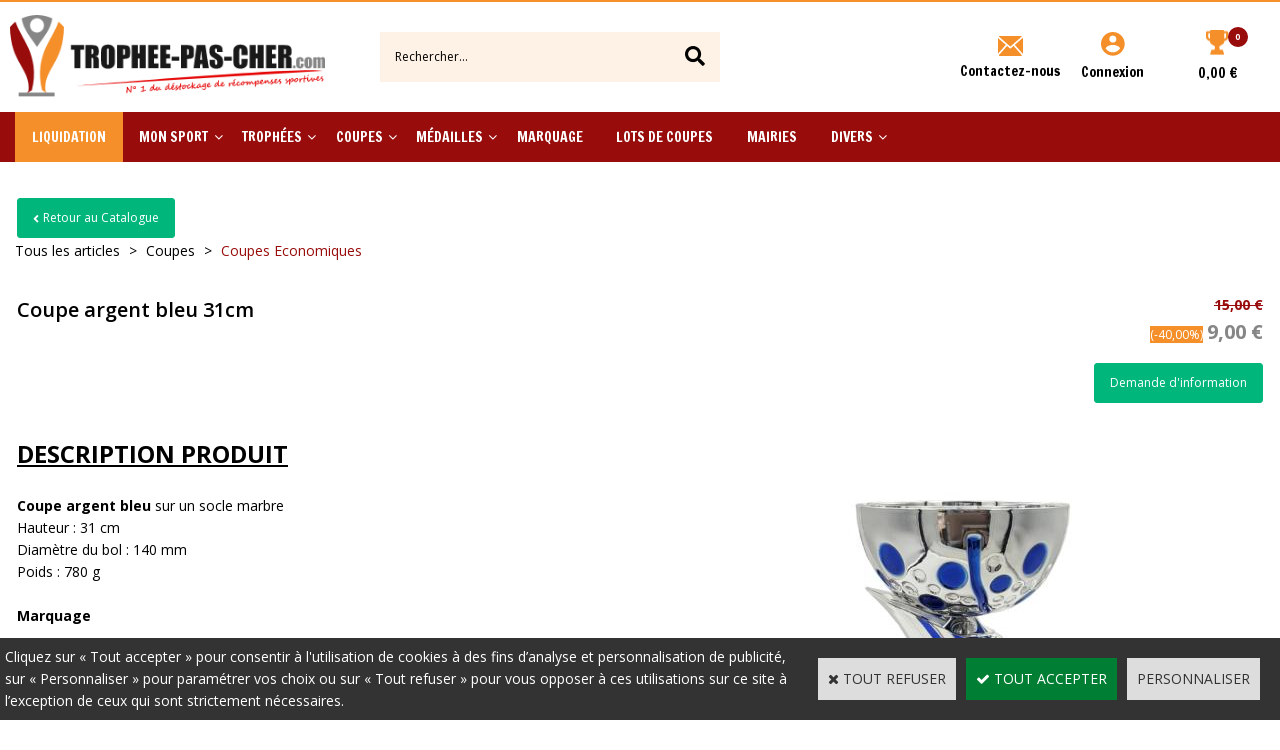

--- FILE ---
content_type: text/html
request_url: https://www.trophee-pas-cher.com/coupes-coupe-c6x30540216
body_size: 12141
content:
<!DOCTYPE html>
<html>
<head>
<meta name="generator" content="Oxatis (www.oxatis.com)" />
<meta http-equiv="Content-Type" content="text/html; charset=ISO-8859-1" />
<meta http-equiv="Content-Language" content="fr" />
<title>Coupe CP2509004 - d&#233;stockage troph&#233;e - trophee-pas-cher.com</title>
<meta name="description" content="Coupe sportive, Hauteur 31 cm, R&#233;f. CP2509004, couleur : argent bleu, 40% de remise. trophee-pas-cher.com, D&#233;stockage permanent, troph&#233;es, coupes, m&#233;daille, jusqu'&#224; -50% de r&#233;duction." />
<meta name="keywords" content="Coupe anses, coupe, coupes, sale coupe, coupe 2010, trophee, coupe trophee, fabricant troph&#233;e, pas cher, multisports" />
<meta name="robots" content="index, follow, all" />
<meta http-equiv="Pragma" content="no-cache" />
<meta http-equiv="Expires" content="-1" />

<meta property="og:image" content="http://www.trophee-pas-cher.com/Files/132760/Img/15/coupe-CP2509004-big.jpg" />
<script>
if ('serviceWorker' in navigator) {
navigator.serviceWorker
.register('/sw.js', {
scope: '/'
})
.then(function(reg) {
if (reg.installing) {
console.warn('[SW] installing');
} else if (reg.waiting) {
console. warn ('[SW] installed');
} else if (reg.active) {
console. warn ('[SW] active');
}
})
.catch(function(error) {
console.error('[SW] Registration failed', error);
});
}
</script>

<link rel="canonical" href="https://www.trophee-pas-cher.com/coupes-coupe-c6x30540216" /><link rel="StyleSheet" type="Text/css" href="Css/shared.css?v=51">
<link rel="StyleSheet" type="Text/css" href="DesignCss/bootstrap-grid.css?v=6.8">
<link id="-main-css-" rel="StyleSheet" type="Text/css" href="DesignCss/244000/842/style.css?v=2023.4.25-12.39.13">
<style type="text/css">IMG.BlackBox { border-color: #000000; }</style>
<script type="text/javascript" data-type="frontend-config">
window.oxInfos = {
	oxADContext : 0,
	oxCurrency : {mainFormat:"#&nbsp;&euro;",decSep:",",thousandsSep:".",taxMode:0,code:978},
	oxLang : 0,
	oxUser : null,
	oxAccid: 132760,
	oxCart: {
		total: 0,
		qty: 0,
		subTotalNet: 0,
		shippingOffered: 1
	},
	oxPriceConf: {
		priceIdx: null,
		vatMode: null,
		ecopartMode: null,
		ecopartAmount: 0,
		taxEngine: 0
	},
	oxProps: {
		allowCreation: true,
		decimalQty: false,
		decimalPlaces: 5
	}
};
</script>
<script type="text/javascript" data-type="frontend-frontAPI">
window.oxInfos = window.oxInfos || {};
window.oxInfos.corePublicPath = '/frontend/frontAPI/';
</script>
<script type="text/javascript" src="/frontend/frontAPI/frontAPI-es6.js?hash=3ded44ea47e09e1d31d3"></script>
<meta name="google-site-verification" content="i9KErZcC0iWayI3xgS_7l52ef1M3lL_pJCRnazzt3pw"/>

<script type="text/javascript" data-type="frontend-config">
window.name = "NG_DEFER_BOOTSTRAP!";
window.appDependencies = ['oxFramework'];
window.appConfig = window.appConfig||{};
window.oxAppsConfig = {};
window.oxModulesToLoad = [];
</script>
<link rel="StyleSheet" href="/frontend/angular-1.3.15/css/oxApps.css?v=2.152.7">
<script type="text/javascript" src="/frontend/angular-1.3.15/angularFramework.js?v=2.152.7"></script>
<script type="text/javascript" src="/frontend/angular-1.3.15/i18n/angular-locale_fr-fr.js"></script>
<!-- ## APPSCORE V2 - trouble [dsc] ## -->
<script>

</script>
<script type="text/javascript" src="/frontend/scripts/oxCart6App/oxCart6App.js"></script>
<script type="text/javascript">
oxCart.popupReinsuranceWbId = 0;
</script>
<!-- ## APPSCORE V2 ## -->
<script type="text/javascript">
</script>
<script type="text/javascript">
</script>

<script src="/frontend/angular-1.3.15/baseApp.js?v=2.152.7"></script>
<script type="text/javascript" src="/files/132760/Cfg/Appscfg-L0.js?v=2026-1-16-2&w=1215202581554AM"></script>
<LINK REL="SHORTCUT ICON" HREF="/Files/132760/favicon.ico"><script type="text/javascript" src="/Files/15269/cellUniformizer.js"></script>
<script src='/frontend/angular-1.3.15/modules/coolPopup/coolPopup.js'></script>

<!-- JS -->
<script src="/frontend/Files/132760/v1/frontend/app.js"></script>

<script type="text/javascript">var agSiteId="6854";</script>
<script src="https://www.societe-des-avis-garantis.fr/wp-content/plugins/ag-core/widgets/JsWidget.js" type="text/javascript"></script>
<script type="text/javascript">
	window.oxInfos=window.oxInfos||{};
	window.oxInfos.serverDatetime = '1/16/2026 7:12:12 PM';
	window.oxInfos.domain = 'https://www.trophee-pas-cher.com';
	window.oxInfos.oxProps=window.oxInfos.oxProps||{};
	window.oxInfos.oxProps.loginByCode=0;
	;

window.oxInfos=window.oxInfos||{};
window.oxInfos.oxUserAgent={mac_os:"intel mac os x 10_15_7",macintosh:"intel mac os x 10_15_7",chrome:"131",ecmascript6:true};
window.oxInfos=window.oxInfos||{};window.oxInfos.oxEnv=window.oxInfos.oxEnv||{};
window.oxInfos.oxEnv.current={platform:'frontoffice'};
window.oxInfos.oxEnv.frontoffice='prod';
window.oxInfos.oxEnv.mobile='prod';
window.oxInfos.oxEnv.admin='prod';
window.oxInfos.oxEnv.apps='prod';
window.oxInfos.oxEnv.framework='prod';
window.oxInfos.oxEnv.dev='prod';
window.oxInfos.oxEnv.api='prod';
window.oxInfos.oxEnv.sw='prod';

document.cookie = "TestCookie=1" ;
if (document.cookie == "") window.location = "BrowserError.asp?ErrCode=1" ;
else document.cookie = 'TestCookie=; expires=Thu, 01 Jan 1970 00:00:00 GMT';
function PGFOnLoad() {
	if (typeof(OxPGFOnLoad) != "undefined") OxPGFOnLoad();
	if (typeof(OxBODYOnLoad) != "undefined") OxBODYOnLoad();
}
var OxLangID = 0 ;
</script>
<noscript><center><a href="BrowserError.asp?ErrCode=2&amp;LangID=0" rel="nofollow"><img src="Images/PGFJSErrL0.gif" border="0" alt="Err"></a><br/><br/></center></noscript>
<script>window.arrayGTM = window.arrayGTM || [];window.arrayGTM.push('GTM-TSKJ29T', 'GTM-M9CGH6P');</script>
<script src="/frontend/scripts/core/gtag.min.js" defer="true"></script>
</head>
<body onload="PGFOnLoad()" class="PB">
<script type="text/javascript" src="HLAPI.js"></script>
<script type="text/javascript">
function SubmitAction( nActionID, strFormAction, nValidate, nSkipSubmit, nSkipReturn ) {
	var bResult = true ;
	if (nActionID != null) document.MForm.ActionID.value = nActionID ;
	if ((strFormAction != null) && (strFormAction != "")) document.MForm.action= strFormAction ;
	if ( nValidate ) bResult = ValidateMForm();
	if ( nSkipSubmit == null ) nSkipSubmit = 0 ;
	if ( bResult && (nSkipSubmit == 0) ) document.MForm.submit();
	if ( nSkipReturn == 1 )
		return ;
	else
		return( bResult );
}
</script> 

<script language="javascript" src="WindowAPI.js"></script>
<form style="margin-bottom:0" name="PdtForm" method="GET" action="">
<input type="hidden" name="ItmID" value="0">
<input type="hidden" name="XMLOpt1" value="-1">
<input type="hidden" name="XMLOpt2" value="-1">
<input type="hidden" name="RelatedPdtIDs" value="">
<input type="hidden" name="PackagingID" value="">
</form>
<script language="javascript">
	function GetCtrlValue(objCtrl, varDefaultValue) {
		var nResult = varDefaultValue;
		switch (objCtrl.nodeName) {
			case 'SELECT':
				nResult = objCtrl.selectedIndex;
				break;
			case undefined:
				var nItemCount = objCtrl.length;
				if (nItemCount != null)
					for (var nIdx = 0; nIdx < nItemCount; nIdx++)
						if (objCtrl[nIdx].checked) {
							nResult = nIdx;
							break;
						}
				break;
		}
		return nResult;
	}

	function GetRelatedProducts() {
		var strResult = "", strSep = "";
		var objForm = document.MForm;
		for (var i = 0; i < objForm.elements.length; i++) {
			var e = objForm.elements[i];
			if (e.type == 'checkbox')
				if (e.checked)
					if (e.name == "OxRelatedPdt") {
						strResult = strResult + strSep + e.value;
						strSep = ","
					}
		}
		return strResult;
	}

	function PostFormData(bCustomHandlerOk, nProductID, strFormAction, strCanonicalUrl) {
		var bResult = false, objCtrl, nXMLOpt1 = -1, nXMLOpt2 = -1, strRelatedPdtIDs, strURLParams, nPackagingID;

		objCtrl = document.MForm["XMLOpt1"];
		if (objCtrl) nXMLOpt1 = GetCtrlValue(objCtrl, 0);
		objCtrl = document.MForm["XMLOpt2"];
		if (objCtrl) nXMLOpt2 = GetCtrlValue(objCtrl, 0);
		strRelatedPdtIDs = GetRelatedProducts();
		objCtrl = document.MForm["PackagingID"];
		if (objCtrl) nPackagingID = parseInt(objCtrl.value, 10);

		if (bCustomHandlerOk) {
			if (window.OxAddToCart) {
				strURLParams = "ItmID=" + nProductID + (nXMLOpt1 >= 0 ? "&XMLOpt1=" + nXMLOpt1 : "") + (nXMLOpt2 >= 0 ? "&XMLOpt2=" + nXMLOpt2 : "");
				strURLParams += (strRelatedPdtIDs.length > 0 ? "&RelatedPdtIDs=" + strRelatedPdtIDs : "");
				strURLParams += (nPackagingID != undefined ? "&PackagingID=" + nPackagingID : "");
				bResult = OxAddToCart(nProductID, strURLParams);
			}
		}
		if (!bResult) {
			//alert( nXMLOpt1 + ' ' + nXMLOpt2 );
			if (strCanonicalUrl) {
				document.PdtForm.action = strCanonicalUrl;
				document.PdtForm.removeChild(document.PdtForm["ItmID"]);
			} else {
				document.PdtForm.action = strFormAction;
				document.PdtForm["ItmID"].value = nProductID;
			}
			document.PdtForm["XMLOpt1"].value = nXMLOpt1;
			document.PdtForm["XMLOpt2"].value = nXMLOpt2;
			document.PdtForm["RelatedPdtIDs"].value = strRelatedPdtIDs;
			if (nPackagingID != undefined) document.PdtForm["PackagingID"].value = nPackagingID;
			document.PdtForm.submit();
		}
	}
	function ViewOption(nPdtOptID, url) {
		PostFormData(false, nPdtOptID, "PBProduct.asp", url);
	}
	function AddToCart(nPdtOptID) {
		PostFormData(true, nPdtOptID, "PBShoppingCart.asp");
	}
	function OnChooseOption(url, idx, optionValueID, name) {
		document.MForm["PDTOPTVALUEID" + idx].value = optionValueID;
		document.MForm["PDTOPTVALUENAME" + idx].value = name;
		OnChangeOption(url);
	}
	function OnChangeOption(url, cbIdx) {
		var nOptIdx, objSelect, strValues = "", strSep = "", nCurIdx;
		for (nOptIdx = 0; nOptIdx < 3; nOptIdx++) {
			objSelect = document.MForm["PDTOPTVALUEID" + nOptIdx];
			if (objSelect && objSelect.type == 'hidden') {
				strValues = strValues + strSep + document.MForm["PDTOPTVALUENAME" + nOptIdx].value;
				strSep = "]|["
			}
			else if (objSelect) {
				nCurIdx = objSelect.selectedIndex;
				if (nCurIdx >= 0) {
					strValue = objSelect.options[nCurIdx].text;
					if (cbIdx == nOptIdx) {
						var optionUrl = objSelect.options[nCurIdx].getAttribute('url');
						if (optionUrl && optionUrl.length > 0) url = optionUrl;
					}
					strValues = strValues + strSep + strValue;
					strSep = "]|["
				}
			}
		}
		document.MForm["HVOptSelected"].value = strValues;
		if (url)
			document.MForm.action = url;
		SubmitAction( 1);
	}
</script>

<div id="maincontainer" class="catalog itemdetail">

	<div id="headercontainer">
		<div id="headerarea">
<div class="headerarea-containt">
<div class="header-item header-logo-area">
						<div class="header-logo__inner"><a href="/"><img src="Files/132760/Img/10/logo.png"/></a></div>
</div>

<div class="header-item header-shop-search__container">				
					<div class="header-shop-search__inner"><div id="headerSearchBlock" class="header-search-block--shopping-cart"><form action="PBSearch.asp" method="get" name="headerSearch"><input type="hidden" name="ActionID" value="1"><input type="hidden" name="CCode" value="2"><input type="hidden" name="ShowSMImg" value="1"><input type="text" onfocus="this.value='';" id="headerSearchText" name="SearchText" class="searchtext" value="Rechercher..." size="18"><button class="blockbtn" type="submit"><span>OK</span></button></form></div></div>
	<a class="header-phone__inner" href="/PBCPPlayer.asp?ID=2084631" Target="_blank"><div><span>Besoins d'un conseil ? <br/><strong>03 20 28 41 17</strong></span></div></a>
	
</div>

<div class="header-item  header-shop-cart__container">
	
	<div class="header-contact__inner"><a href="/PBCPPlayer.asp?ID=2084631" Target="_blank"><span>Contactez-nous</span></a></div>
	
	<div class="header-account__container">
					 <div class="header-account__inner"><a class="accountLink" href="PBUserLogin.asp?CCode=33"><span>Compte</span></a></div>
</div>

								<div id="headerInfoCart" class="header-shop-cart__inner cs cs-zone-click">
										 <a class="cartLink" href="PBShoppingCart.asp?PBMInit=1"><span>Votre panier</span></a>
										<a href="/PBShoppingCart.asp?PBMInit=1" class="header-shop-cart__shop-cart">
										 <span id="cartItems" class="header-shop-cart__qty">
										   0</span>
										   <span class="cartPrice header-shop-cart__price">0,00&nbsp;&euro;</span>
										 </a>
								</div>
</div>
	
	</div>







<div id="headermenu"><ul id="hmenu"><li class="begin">&nbsp;</li><li class="mititle"><a class="menu" href="liquidation-c102x3791161">Liquidation</a></li><li class="mitext menusep" id="pmenu4075804" onmouseover="OxMenu('menu4075804',true)" onmouseout="OxMenu('menu4075804',false)"><a class="menu" id="amenu4075804" href="javascript:;">Mon Sport</a><div><ul class="submenu" id="menu4075804" onmouseover="OxSubMenu(this,true)" onmouseout="OxSubMenu(this,false)"><li class="begin">&nbsp;</li><li class="mititle"><a class="menu" href="autres-sports-c102x3791153">Autres Sports</a></li><li class="mititle menusep"><a class="menu" href="animaux-c102x3791155">Animaux</a></li><li class="mititle menusep"><a class="menu" href="arbitre-fair-play-c102x3791156">Arbitre / Fair-play</a></li><li class="mititle menusep"><a class="menu" href="course-a-pied-c102x3791168">Athlétisme</a></li><li class="mititle menusep"><a class="menu" href="automobile-c102x4296186">Automobile</a></li><li class="mititle menusep"><a class="menu" href="badminton-c102x4296155">Badminton</a></li><li class="mititle menusep"><a class="menu" href="basketball-c102x3791165">Basketball</a></li><li class="mititle menusep"><a class="menu" href="billard-c102x3791167">Billard</a></li><li class="misep"></li><li class="mititle"><a class="menu" href="bowling-c102x3791192">Bowling</a></li><li class="mititle menusep"><a class="menu" href="boxe-c102x4296179">Boxe</a></li><li class="mititle menusep"><a class="menu" href="cyclisme-c102x3791152">Cyclisme</a></li><li class="mititle menusep"><a class="menu" href="echecs-c102x3791193">Echecs</a></li><li class="mititle menusep"><a class="menu" href="equitation-c102x3791149">Equitation</a></li><li class="mititle menusep"><a class="menu" href="flechettes-c102x3791170">Fléchettes</a></li><li class="mititle menusep"><a class="menu" href="football-c102x3791143">Football</a></li><li class="mititle menusep"><a class="menu" href="golf-c102x3791184">Golf</a></li><li class="misep"></li><li class="mititle"><a class="menu" href="gymnastique-c102x3791157">Gymnastique</a></li><li class="mititle menusep"><a class="menu" href="handball-c102x3791183">Handball</a></li><li class="mititle menusep"><a class="menu" href="judo-c102x4296177">Judo</a></li><li class="mititle menusep"><a class="menu" href="karate-c102x4296178">Karaté</a></li><li class="mititle menusep"><a class="menu" href="karting-c102x4296185">Karting</a></li><li class="mititle menusep"><a class="menu" href="moto-c102x4296187">Moto</a></li><li class="mititle menusep"><a class="menu" href="natation-c102x3791182">Natation</a></li><li class="mititle menusep"><a class="menu" href="peche-c102x3791164">Pêche</a></li><li class="misep"></li><li class="mititle"><a class="menu" href="petanque-c102x3791166">Pétanque</a></li><li class="mititle menusep"><a class="menu" href="pompier-c102x3791151">Pompier</a></li><li class="mititle menusep"><a class="menu" href="rugby-c102x3791162">Rugby</a></li><li class="mititle menusep"><a class="menu" href="ski-c102x3791158">Ski</a></li><li class="mititle menusep"><a class="menu" href="tennis-c102x4296152">Tennis</a></li><li class="mititle menusep"><a class="menu" href="tennis-de-table-c102x4296153">Tennis de table</a></li><li class="mititle menusep"><a class="menu" href="tir-c102x3791163">Tir</a></li><li class="mititle menusep"><a class="menu" href="volley-c102x3791173">Volley</a></li><li class="end">&nbsp;</li></ul></div></li><li class="mitext menusep" id="pmenu4075801" onmouseover="OxMenu('menu4075801',true)" onmouseout="OxMenu('menu4075801',false)"><a class="menu" id="amenu4075801" href="trophees-c102x3791134">Trophées</a><div><ul class="submenu" id="menu4075801" onmouseover="OxSubMenu(this,true)" onmouseout="OxSubMenu(this,false)"><li class="begin">&nbsp;</li><li class="miimg"><a class="menu" href="trophees-multisports-c102x3791145"><img src="Files/132760/Img/01/menu-trophee-multi.jpg"/></a></li><li class="mititle menusep"><a class="menu" href="trophees-multisports-c102x3791145">Trophées Multisports</a></li><li class="misep"></li><li class="miimg"><a class="menu" href="trophees-avec-sujet-c102x3791146"><img src="Files/132760/Img/09/menu-trophee-sujet.jpg"/></a></li><li class="mititle menusep"><a class="menu" href="trophees-avec-sujet-c102x3791146">Trophées avec Sujet</a></li><li class="misep"></li><li class="miimg"><a class="menu" href="trophees-plexiglas-c102x3791190"><img src="Files/132760/Img/08/menu-trophee-plexi.jpg"/></a></li><li class="mititle menusep"><a class="menu" href="trophees-plexiglas-c102x3791190">Trophées Plexiglas</a></li><li class="misep"></li><li class="miimg"><a class="menu" href="trophees-verre-c102x3791135"><img src="Files/132760/Img/20/menu-trophee-verre.jpg"/></a></li><li class="mititle menusep"><a class="menu" href="trophees-verre-c102x3791135">Trophées Verre</a></li><li class="misep"></li><li class="miimg"><a class="menu" href="trophees-plexiglas-couleur-avec-sujet-c102x3791191"><img src="Files/132760/Img/14/menu-trophee-couleur.jpg"/></a></li><li class="mititle menusep"><a class="menu" href="trophees-plexiglas-couleur-avec-sujet-c102x3791191">Trophées Plexiglas Couleur</a></li><li class="end">&nbsp;</li></ul></div></li><li class="mitext menusep" id="pmenu4075803" onmouseover="OxMenu('menu4075803',true)" onmouseout="OxMenu('menu4075803',false)"><a class="menu" id="amenu4075803" href="coupes-c102x3791138">Coupes</a><div><ul class="submenu" id="menu4075803" onmouseover="OxSubMenu(this,true)" onmouseout="OxSubMenu(this,false)"><li class="begin">&nbsp;</li><li class="miimg"><a class="menu" href="coupes-economiques-c102x3791139"><img src="Files/132760/Img/12/menu-coupe-eco.jpg"/></a></li><li class="mititle menusep"><a class="menu" href="coupes-economiques-c102x3791139">Coupes Economiques</a></li><li class="misep"></li><li class="miimg"><a class="menu" href="coupes-prestiges-c102x3791140"><img src="Files/132760/Img/19/menu-coupe-prestige.jpg"/></a></li><li class="mititle menusep"><a class="menu" href="coupes-prestiges-c102x3791140">Coupes Prestiges</a></li><li class="misep"></li><li class="miimg"><a class="menu" href="coupes-luxe-c102x3791150"><img src="Files/132760/Img/05/menu-coupe-luxe.jpg"/></a></li><li class="mititle menusep"><a class="menu" href="coupes-luxe-c102x3791150">Coupes Luxe</a></li><li class="misep"></li><li class="miimg"><a class="menu" href="coupes-foot-c102x3791141"><img src="Files/132760/Img/20/menu-coupe-foot.jpg"/></a></li><li class="mititle menusep"><a class="menu" href="coupes-foot-c102x3791141">Coupes Foot</a></li><li class="misep"></li><li class="miimg"><a class="menu" href="coupes-colonne-c102x4283098"><img src="Files/132760/Img/16/menu-coupe-colonne.jpg"/></a></li><li class="mititle menusep"><a class="menu" href="coupes-colonne-c102x4283098">Coupes colonne</a></li><li class="end">&nbsp;</li></ul></div></li><li class="mitext menusep" id="pmenu4075807" onmouseover="OxMenu('menu4075807',true)" onmouseout="OxMenu('menu4075807',false)"><a class="menu" id="amenu4075807" href="medailles-c102x3791171">Médailles</a><div><ul class="submenu" id="menu4075807" onmouseover="OxSubMenu(this,true)" onmouseout="OxSubMenu(this,false)"><li class="begin">&nbsp;</li><li class="miimg"><a class="menu" href="lots-de-medailles-c102x3837278"><img src="Files/132760/Img/12/menu-lot-medaille.jpg"/></a></li><li class="mititle menusep"><a class="menu" href="lots-de-medailles-c102x3837278">Lots de Médailles</a></li><li class="misep"></li><li class="miimg"><a class="menu" href="medailles-frappees-c102x3791181"><img src="Files/132760/Img/20/menu-medaille-frappee.jpg"/></a></li><li class="mititle menusep"><a class="menu" href="medailles-frappees-c102x3791181">Médailles Frappées</a></li><li class="misep"></li><li class="miimg justify-content-center"><a class="menu" href="medailles-multisports-c102x3791186"><img src="Files/132760/Img/04/menu-medaille-multi.jpg"/></a></li><li class="mititle menusep"><a class="menu" href="medailles-multisports-c102x3791186">Médailles avec pastille</a></li><li class="misep"></li><li class="miimg"><a class="menu" href="medailles-applique-c102x4404928"><img src="Files/132760/Img/21/gamme-metaille-applique-small.jpg"/></a></li><li class="mititle menusep"><a class="menu" href="medailles-applique-c102x4404928">Médailles applique</a></li><li class="misep"></li><li class="miimg"><a class="menu" href="medailles-personnalisables-c102x4399565"><img src="Files/132760/Img/25/medailles-perso-small.jpg"/></a></li><li class="mititle menusep"><a class="menu" href="medailles-personnalisables-c102x4399565">Médailles Personnalisables</a></li><li class="misep"></li><li class="miimg"><a class="menu" href="medailles-plexiglas-couleur-c102x3791188"><img src="Files/132760/Img/04/menu-medaille-plexi-small.jpg"/></a></li><li class="mititle menusep"><a class="menu" href="medailles-plexiglas-couleur-c102x3791188">Médailles Plexiglas</a></li><li class="misep"></li><li class="miimg"><a class="menu" href="medailles-officielles-c102x3791172"><img src="Files/132760/Img/23/menu-medaille-officielle.jpg"/></a></li><li class="mititle menusep"><a class="menu" href="medailles-officielles-c102x3791172">Médailles Officielles</a></li><li class="misep"></li><li class="miimg"><a class="menu" href="ecrins-medailles-c102x3791179"><img src="Files/132760/Img/12/menu-medaille-ecrin.jpg"/></a></li><li class="mititle menusep"><a class="menu" href="ecrins-medailles-c102x3791179">Ecrins Médailles</a></li><li class="misep"></li><li class="end">&nbsp;</li></ul></div></li><li class="mitext menusep"><a class="menu" href="marquage-c102x3791178">Marquage</a></li><li class="mitext menusep"><a class="menu" href="lots-de-coupes-c102x3791148">Lots de Coupes</a></li><li class="mitext menusep"><a class="menu" href="special-mairies-c102x3791175">Mairies</a></li><li class="mitext menusep" id="pmenu4075802" onmouseover="OxMenu('menu4075802',true)" onmouseout="OxMenu('menu4075802',false)"><a class="menu" id="amenu4075802" href="divers-c102x3791136">Divers</a><div><ul class="submenu" id="menu4075802" onmouseover="OxSubMenu(this,true)" onmouseout="OxSubMenu(this,false)"><li class="begin">&nbsp;</li><li class="miimg"><a class="menu" href="flots-c102x3791180"><img src="Files/132760/Img/17/menu-divers-flot.jpg"/></a></li><li class="mititle menusep"><a class="menu" href="flots-c102x3791180">Flots</a></li><li class="misep"></li><li class="miimg"><a class="menu" href="porte-clefs-c102x3791187"><img src="Files/132760/Img/11/menu-divers-portcle.jpg"/></a></li><li class="mititle menusep"><a class="menu" href="porte-clefs-c102x3791187">Porte-Clefs</a></li><li class="misep"></li><li class="miimg"><a class="menu" href="rubans-c102x3791194"><img src="Files/132760/Img/11/menu-divers-ruban.jpg"/></a></li><li class="mititle menusep"><a class="menu" href="rubans-c102x3791194">Rubans</a></li><li class="misep"></li><li class="miimg"><a class="menu" href="pastilles-c102x3791189"><img src="Files/132760/Img/02/menu-divers-pastille.jpg"/></a></li><li class="mititle menusep"><a class="menu" href="pastilles-c102x3791189">Pastilles</a></li><li class="misep"></li><li class="miimg"><a class="menu" href="assiettes-c102x3791137"><img src="Files/132760/Img/21/menu-divers-assiette.jpg"/></a></li><li class="mititle menusep"><a class="menu" href="assiettes-c102x3791137">Assiettes Plateaux</a></li><li class="misep"></li><li class="miimg"><a class="menu" href="chevalets-c102x3791176"><img src="Files/132760/Img/25/menu-divers-chevalet.jpg"/></a></li><li class="mititle menusep"><a class="menu" href="chevalets-c102x3791176">Chevalets</a></li><li class="end">&nbsp;</li></ul></div></li><li class="end">&nbsp;</li></ul></div>
<script type="text/javascript">
function OxMenu(menu,display){
	var objElem=(document.getElementById)?document.getElementById(menu):document[menu];
	objElem.style.visibility=display?'visible':'hidden';
}
function OxHandleSubMenu(id,over){
	var newClass='subactive', objElem=(document.getElementById)?document.getElementById(id):document[id];
	if (!objElem) return;
	var cls = objElem.className, idx = (' '+cls+' ').indexOf(' ' + newClass + ' ');
	if (over){ if(idx<0) objElem.className=cls+(cls?' ':'')+newClass;
	}else if(idx>=0) objElem.className=objElem.className.replace(new RegExp('(\\s|^)'+newClass+'(\\s|$)'),' ');
}
function OxSubMenu(elem,over){
	OxHandleSubMenu('a'+elem.id,over);
}
</script>

		</div>
	</div>
	<div id="bodycontainer">
		<div id="bodyarea">
		<div id="bodycolumn1"></div>
		<div id="bodycolumn3"></div><!-- bodycolumn3 -->
		<div id="bodycolumn2" class="widecolumn2">
			<div id="bodydata"><!--DATA-->

<form name="MForm" method="POST" action="PBProduct.asp">
<input type="hidden" name="ActionID" value="0">
<input type="hidden" name="HVProductID" value="30540216">
<input type="hidden" name="HVParentID" value="">
<input type="hidden" name="HVOptSelected" value="">
<div class="view"><table class="viewtbl"><tbody class="viewtbl__inner"><tr class="viewTitle"><td colspan="1">
<div class="sectiontb">
<div class="sectiontbarea">

<table border="0" width="100%" cellspacing="0" cellpadding="2">
<tr><td colspan="2"><div class="PBCompTitle"><span class="PBPTitle">Catalogue</span></div></td></tr>
<tr><td align="left">
<a class="btnmain" id="btnsearch" href="PBSearch.asp?CCode=6" rel="nofollow"><span>Rechercher</span></a>
	&nbsp;</td>
	<td align="right" valign="top"><a class="btnmain" id="btnretitems" href=""><span>Retour au Catalogue</span></a></td>
</tr></table>

</div></div>
</td></tr><tr class="viewDetail" data-pdt-parent-id="" data-pdt-id="30540216" data-pdt-type="0" data-pdt-sku="CP2509004"><td><div class="sectiondata"><div class="sectiondataarea">
<TABLE border="0" width="100%" cellspacing="0" Cellpadding="2">
<TR class="viewDetail__title">
	<TD align="left" valign="top"><h1 class="PBMainTxt PBItemTitle">Coupe argent bleu 31cm</h1></TD>
	<TD align="right" valign="top" itemprop="offers"><meta itemprop="price" content="9.00"/><div class="PBItemPrice"><div class="PBCurrency"><div class="PBStrike">15,00&nbsp;&euro;</div><span class="PBDiscount">(-40,00%)</span>&nbsp;<span class="PBSalesPrice">9,00&nbsp;&euro;</span></div></div><a class="btnmain btnreqinfo" id="btnreqinfo" href="PBAbsCart.asp?CCode=6&ItemID=30540216&ItemSku=CP2509004&ItemName=Coupe+argent+bleu+31cm" rel="nofollow"><span>Demande d'information</span></a>
	</TD>
</TR>
<TR class="viewDetail__content">
	<TD colspan="2" valign="top"><script type="text/javascript" src="/JavaScript/MagicZoom/V3/magiczoomplus-scroll.js"></script><script>var mzOptions = { hint: 'off'};var MagicScrollOptions = {height: '85px',width: '600px'};</script><div class="c-ox-imgzoom has-carousel imgcontainer"><div id="imgmain" class="c-ox-imgzoom__main" style="height:600px;width:600px;"><a href="Files/132760/Img/20/coupe-CP2509004-zoom.jpg" class="MagicZoom" data-options="upscale:false;zoomMode:magnifier;selectorTrigger:hover;" id="zoom30540216-80"><img  width="550"  alt="Coupe argent bleu 31cm" itemprop="image" src="Files/132760/Img/15/coupe-CP2509004-big.jpg"></a></div></div><span class="PBLongTxt PBItemDesc" itemprop="description"><!--#WYSIWYG#-->
<div><span style="font-weight: bold;"><span style="font-size: 24px; font-weight: 700; text-decoration-line: underline;">DESCRIPTION PRODUIT</span><br />
		<br />
		Coupe argent bleu&nbsp;</span>sur un socle marbre</div>
<div>Hauteur : 31 cm<br />
	Diamètre du bol : 140 mm</div>
<div>Poids : 780 g</div>
<div><br />
	</div>
<div><span style="font-weight: bold;">Marquage</span></div>
<ul>
	<li>Vous pouvez personnaliser ce troph&eacute;e avec une plaque Gravoply rigide de 60x20mm (R&eacute;f. GRA), couleur or, le texte en noir.</li>
	<li>Vous pouvez aussi le personnaliser avec une &eacute;tiquette dor&eacute;e de 48x16mm (R&eacute;f. G4816R) sous condition d'une commande de 20 pièces minimum.<span class="PBLongTxt PBItemDesc ng-scope ng-isolate-scope c-app-product-tabs c-app-product-tabs--tabs c-app-product-tabs--horizontal c-app-product-tabs--left" itemprop="description"><span class="ng-scope"></span></span><br />
		</li>
</ul><span class="PBLongTxt PBItemDesc ng-scope ng-isolate-scope c-app-product-tabs c-app-product-tabs--tabs c-app-product-tabs--horizontal c-app-product-tabs--left" itemprop="description"></span><span class="PBLongTxt PBItemDesc ng-scope ng-isolate-scope c-app-product-tabs c-app-product-tabs--tabs c-app-product-tabs--horizontal c-app-product-tabs--left" itemprop="description"></span><span class="PBLongTxt PBItemDesc ng-scope ng-isolate-scope c-app-product-tabs c-app-product-tabs--tabs c-app-product-tabs--horizontal c-app-product-tabs--left" itemprop="description"></span><span class="PBLongTxt PBItemDesc ng-scope ng-isolate-scope c-app-product-tabs c-app-product-tabs--tabs c-app-product-tabs--horizontal c-app-product-tabs--left" itemprop="description"></span>
<div>D&eacute;lais de livraison : 2 jours ouvrables</div>
<div><br />
	</div>
<div><br />
	</div>
<div>
	<p>Premier distributeur en France de d&eacute;stockage de r&eacute;compenses sportives, trophee-pas-cher.com vous propose un large choix de <span style="font-weight: bold;">troph&eacute;es, coupes</span> et <span style="font-weight: bold;">m&eacute;dailles</span>. Trouvez votre <span style="font-weight: bold;"><a href="coupes-c102x3791138" rel="hlid[=]2[&amp;]comp[=]2[&amp;]catid[=]3791138[&amp;]curl[=]coupes-c102x3791138">coupe sportive</a> </span>pour votre comp&eacute;tition ou &eacute;v&eacute;nement sportif.</p></div>                  </span></TD>
</TR>

</TABLE>
</div></div></td></tr><tr class="viewRelatedProducts viewCrossSell"><td><div class="sectiondata"><div class="sectiondataarea"><span class="PBMainTxt PBRelatedPdtTitle">Articles complémentaires</span>
<table width="100%" class="PBRelPdtTable"><tr><td valign="top" align="left" width="33%"  data-pdt-parent-id="" data-pdt-id="30540252" data-pdt-type="0" data-pdt-sku="CP2411002">
<table class="PBLayoutTable">
<tr>

<td valign="top"><a href="coupes-coupe-c6x30540252"><img  width="80" border="0" src="Files/132760/Img/06/coupe-CP2411002-small.jpg"></a></td>

<td valign="top"><a class="PBLink" href="coupes-coupe-c6x30540252"><span class="PBShortTxt">Coupe argent 19cm</span></a><span class="PBCurrency"><br />4,20&nbsp;&euro;</span></td>
</tr>
</table>
</td><td valign="top" align="left" width="33%"  data-pdt-parent-id="30540206" data-pdt-id="41884955" data-pdt-type="110" data-pdt-sku="CP5224C">
<table class="PBLayoutTable">
<tr>

<td valign="top"><a href="coupes-coupe-c6x41884955"><img  width="80" border="0" src="Files/132760/Img/06/coupe-CP5224-small.jpg"></a></td>

<td valign="top"><a class="PBLink" href="coupes-coupe-c6x41884955"><span class="PBShortTxt">Coupe argent bleu <br>2 tailles disponibles</span></a><span class="PBCurrency"><br />5,88&nbsp;&euro;</span></td>
</tr>
</table>
</td><td valign="top" align="left" width="33%"  data-pdt-parent-id="" data-pdt-id="30540248" data-pdt-type="0" data-pdt-sku="CP2410002">
<table class="PBLayoutTable">
<tr>

<td valign="top"><a href="coupes-coupes-lot-de-12-c6x30540248"><img  width="80" border="0" src="Files/132760/Img/17/coupe-CP2410002-small.jpg"></a></td>

<td valign="top"><a class="PBLink" href="coupes-coupes-lot-de-12-c6x30540248"><span class="PBShortTxt">Coupe argent bleu 25cm</span></a><span class="PBCurrency"><br />6,60&nbsp;&euro;</span></td>
</tr>
</table>
</td></tr><tr><td valign="top" align="left" width="33%"  data-pdt-parent-id="" data-pdt-id="30540247" data-pdt-type="0" data-pdt-sku="CP2510002">
<table class="PBLayoutTable">
<tr>

<td valign="top"><a href="coupes-coupe-c6x30540247"><img  width="80" border="0" src="Files/132760/Img/07/coupe-CP2510002-small.jpg"></a></td>

<td valign="top"><a class="PBLink" href="coupes-coupe-c6x30540247"><span class="PBShortTxt">Coupe argent rouge 35cm</span></a><span class="PBCurrency"><br />11,40&nbsp;&euro;</span></td>
</tr>
</table>
</td><td valign="top" align="left" width="33%"  data-pdt-parent-id="" data-pdt-id="30540221" data-pdt-type="0" data-pdt-sku="CP5268D">
<table class="PBLayoutTable">
<tr>

<td valign="top"><a href="coupes-coupe-c6x30540221"><img  width="80" border="0" src="Files/132760/Img/22/coupe-CP5268-small.jpg"></a></td>

<td valign="top"><a class="PBLink" href="coupes-coupe-c6x30540221"><span class="PBShortTxt">Coupe or argent 27cm</span></a><span class="PBCurrency"><br />15,60&nbsp;&euro;</span></td>
</tr>
</table>
</td><td width="33%">&nbsp;</td></tr></table></div></div></td></tr></tbody></table></div>
</form>

<script type="application/ld+json" id="productData">{"@context":"http:\/\/schema.org\/","@type":"Product","name":"Coupe argent bleu 31cm","sku":"CP2509004","url":"https:\/\/www.trophee-pas-cher.com\/coupes-coupe-c6x30540216","image":"https:\/\/www.trophee-pas-cher.com\/Files\/132760\/Img\/15\/coupe-CP2509004-big.jpg","description":"<!--#WYSIWYG#-->\r\n<div><span style=\"font-weight: bold;\"><span style=\"font-size: 24px; font-weight: 700; text-decoration-line: underline;\">DESCRIPTION PRODUIT<\/span><br \/>\r\n\t\t<br \/>\r\n\t\tCoupe argent bleu&nbsp;<\/span>sur un socle marbre<\/div>\r\n<div>Hauteur : 31 cm<br \/>\r\n\tDiam\u00E8tre du bol : 140 mm<\/div>\r\n<div>Poids : 780 g<\/div>\r\n<div><br \/>\r\n\t<\/div>\r\n<div><span style=\"font-weight: bold;\">Marquage<\/span><\/div>\r\n<ul>\r\n\t<li>Vous pouvez personnaliser ce troph&eacute;e avec une plaque Gravoply rigide de 60x20mm (R&eacute;f. GRA), couleur or, le texte en noir.<\/li>\r\n\t<li>Vous pouvez aussi le personnaliser avec une &eacute;tiquette dor&eacute;e de 48x16mm (R&eacute;f. G4816R) sous condition d'une commande de 20 pi\u00E8ces minimum.<span class=\"PBLongTxt PBItemDesc ng-scope ng-isolate-scope c-app-product-tabs c-app-product-tabs--tabs c-app-product-tabs--horizontal c-app-product-tabs--left\" itemprop=\"description\"><span class=\"ng-scope\"><\/span><\/span><br \/>\r\n\t\t<\/li>\r\n<\/ul><span class=\"PBLongTxt PBItemDesc ng-scope ng-isolate-scope c-app-product-tabs c-app-product-tabs--tabs c-app-product-tabs--horizontal c-app-product-tabs--left\" itemprop=\"description\"><\/span><span class=\"PBLongTxt PBItemDesc ng-scope ng-isolate-scope c-app-product-tabs c-app-product-tabs--tabs c-app-product-tabs--horizontal c-app-product-tabs--left\" itemprop=\"description\"><\/span><span class=\"PBLongTxt PBItemDesc ng-scope ng-isolate-scope c-app-product-tabs c-app-product-tabs--tabs c-app-product-tabs--horizontal c-app-product-tabs--left\" itemprop=\"description\"><\/span><span class=\"PBLongTxt PBItemDesc ng-scope ng-isolate-scope c-app-product-tabs c-app-product-tabs--tabs c-app-product-tabs--horizontal c-app-product-tabs--left\" itemprop=\"description\"><\/span>\r\n<div>D&eacute;lais de livraison : 2 jours ouvrables<\/div>\r\n<div><br \/>\r\n\t<\/div>\r\n<div><br \/>\r\n\t<\/div>\r\n<div>\r\n\t<p>Premier distributeur en France de d&eacute;stockage de r&eacute;compenses sportives, trophee-pas-cher.com vous propose un large choix de <span style=\"font-weight: bold;\">troph&eacute;es, coupes<\/span> et <span style=\"font-weight: bold;\">m&eacute;dailles<\/span>. Trouvez votre <span style=\"font-weight: bold;\"><a href=\"coupes-c102x3791138\" rel=\"hlid[=]2[&amp;]comp[=]2[&amp;]catid[=]3791138[&amp;]curl[=]coupes-c102x3791138\">coupe sportive<\/a> <\/span>pour votre comp&eacute;tition ou &eacute;v&eacute;nement sportif.<\/p><\/div>                  ","offers":{"@type":"Offer","priceCurrency":"EUR","price":"9","itemCondition":"http:\/\/schema.org\/NewCondition","availability":"http:\/\/schema.org\/InStock","seller":{"@type":"Thing","name":"https:\/\/www.trophee-pas-cher.com"}},"brand":{"@type":"Brand","name":"Troph\u00E9e pas cher"}}</script>


			</div> <!--bodydata -->
		</div><!-- bodycolumn2 -->
		<div class="clearbodycontainer">&nbsp;</div>
	</div><!-- bodyarea -->
	</div><!-- bodycontainer -->
	<div id="footercontainer">
		<div id="footerarea"><div id="footerblock"> <div cs cs-webblock wb-id="2107935" session-cache="false"></div></div><div id="footermenu"><ul id="fmenu"><li class="begin">&nbsp;</li><li class="mititle"><span>Trophée Pas Cher</span></li><li class="mitext menusep"><a class="menu" href="PBCPPlayer.asp?ID=2084633">Qui sommes nous ?</a></li><li class="mitext menusep"><a class="menu" href="PBCPPlayer.asp?ID=2114976">Mentions légales</a></li><li class="mitext menusep"><a class="menu" href="PBCPPlayer.asp?ID=2084630">Conditions Générales de Ventes</a></li><li class="mitext menusep app-cookies-menu"><a class="menu" href="/">Gestion des cookies</a></li><li class="misep"></li><li class="mititle"><span>Services</span></li><li class="mitext menusep"><a class="menu" href="PBCPPlayer.asp?ID=2084628">Modes de livraison</a></li><li class="mitext menusep"><a class="menu" href="PBCPPlayer.asp?ID=2084627">Moyens de paiement</a></li><li class="mitext menusep"><a class="menu" href="programme-fidelite">Programme de Fidélité</a></li><li class="mitext menusep"><a class="menu" href="PBCPPlayer.asp?ID=2084629">Formulaire de rétractation</a></li><li class="mitext menusep"><a class="menu" href="PBCPPlayer.asp?ID=2310267">Conseils d'achat</a></li><li class="mitext menusep"><a class="menu" href="PBFAQ.asp?PBMInit=1">FAQs</a></li><li class="misep"></li><li class="mititle"><a class="menu" href="trophees-c102x3791134">Contact</a></li><li class="mitext menusep"><span>6 rue Paul Langevin, ZI du Hellu</span></li><li class="mitext menusep"><span>59260 Lezennes</span></li><li class="mitext menusep"><span>Tél : 03 20 28 41 17</span></li><li class="mitext menusep"><a class="menu" href="PBCPPlayer.asp?ID=2084631">Contactez nous par mail</a></li><li class="end">&nbsp;</li></ul></div><div id="copyright"><span>trophee-pas-cher.com © - Tous droits réservés.</span></div><div id="poweredby"><a href="https://www.oxatis.com/?utm_source=reputation&utm_medium=bottom-link&utm_campaign=www.trophee-pas-cher.com" rel="nofollow" target="_blank"><span>Oxatis - création sites E-Commerce</span></a></div></div>
	</div>
</div><!-- maincontainer -->

<script type="text/javascript" id="oxStatRecorder" defer>
(function () {
	var oxStatRecorder = document.getElementById('oxStatRecorder');
	if (oxStatRecorder) {
		var img = document.createElement('img');
		img.border = 0;
		img.width = 1;
		img.height = 1;
		img.src = 'StatRecorder.asp?AccountID=132760&ADMode=&SessionID=691332096&CCode=6&ViewCode=&WPID=0&CatID=0&ItemID=30540216&PBLangID=0&StatVal1=69133&StatVal2=1';
		oxStatRecorder.parentNode.insertBefore(img, oxStatRecorder.nextSibling);
	}
})()
</script>
<noscript><img src="StatRecorder.asp?AccountID=132760&amp;ADMode=&amp;SessionID=691332096&amp;CCode=6&amp;ViewCode=&amp;WPID=0&amp;CatID=0&amp;ItemID=30540216&amp;PBLangID=0&amp;StatVal1=69133&amp;StatVal2=2" border="0" width="1" height="1" /></noscript>

<script type="text/javascript">
var OxPdtId = 30540216;
var OxPdtName = 'Coupe argent bleu 31cm';
var OxPdtPrice = '9,00&amp;nbsp;&amp;euro;';
var OxPdtUrl = '/coupes-coupe-c6x30540216';
var OxPdtImgUrl = '/Files/132760/Img/15/coupe-CP2509004-big.jpg';
</script>

<script type="text/javascript">
var OxCompName = "Catalog" ; 
var OxPageName = "Catalogue" ;
var OxCatName = ""; 
var OxCatID1 = 3791139;
var OxCatID2 = null;
var OxCatID3 = null;
var OxCategories = [3791139];
</script>
<script type="text/javascript" src="Javascript/OxRealTimeSearch.js?_v=1.3"></script></body></html>

--- FILE ---
content_type: text/html
request_url: https://www.trophee-pas-cher.com/PBShoppingCart.asp?ajaxmode=1&cartRelatedProducts=1&_=1768587135504
body_size: -333
content:
{"cartFeatures":{},"currencies":{"mainFormat":"#&nbsp;&euro;","scndryFormat":null,"scndryRate":null,"decSep":",","thousandsSep":"."},"result":0,"cartitemcount":null,"cartsubtotalnet":"","cartqtytotal":null,"discountCoupon":{"exists":true},"fidelity":{"message":"<!--#WYSIWYG#--><span style=\"font-weight: bold;\">Votre fid&eacute;lit&eacute; r&eacute;compens&eacute;e<\/span><br \/>\r\n10 euros d'achat > 10 points fid&eacute;lit&eacute;<br \/>\r\n100 points fid&eacute;lit&eacute; > 4 euros dans votre cagnotte<br \/>\r\n\r\n<div>Vous pouvez utiliser vos points fid&eacute;lit&eacute; d\u00E8s que vous avez atteint 100 points. Cliquez sur le bouton utiliser ma cagnotte avant de finaliser votre commande. <br \/>\r\n\t<\/div>\r\n<div><span class=\"ADStatic\">Les points acquis sont expir&eacute;s <\/span><span class=\"ADStatic\">12 mois apr\u00E8s la derni\u00E8re commande.<\/span><br \/>\r\n\t<\/div>","login":{"message":"<a class=\"fidelityuserlogin\" href=\"PBUserLogin.asp?CCode=2&amp;PBULURLReturn=PBShoppingCart.asp&amp;PBULURLRedirect=PBShoppingCart.asp\"><span>Cliquez ici pour vous identifier<\/span><\/a><span class=\"fidelitylogincomment\"> et b\u00E9n\u00E9ficier de vos points de fid\u00E9lit\u00E9.<\/span>","url":"PBUserLogin.asp?CCode=2&amp;PBULURLReturn=PBShoppingCart.asp&amp;PBULURLRedirect=PBShoppingCart.asp","textBefore":"","textLink":"Cliquez ici pour vous identifier","textAfter":" et b\u00E9n\u00E9ficier de vos points de fid\u00E9lit\u00E9."},"rewardPoints":{"pointsEarned":null,"message":"A partir de 10,00&nbsp;&euro;, vous pouvez cumuler des points de fid\u00E9lit\u00E9 pour votre prochaine commande."}},"canOrderCart":false,"isGift":0,"giftMessage":null,"shopCartRule":{"id":260,"message":"<span style=\"font-weight: bold; color: rgb(239, 0, 27);\">Merci de respecter un minimum de 5,00&nbsp;&euro; pour votre commande, il vous reste 5,00&nbsp;&euro; pour l'atteindre.&nbsp; <\/span>        ","amountMin":5,"amountMax":null,"amountType":0}}

--- FILE ---
content_type: text/css
request_url: https://www.trophee-pas-cher.com/frontend/Files/132760/v1/frontend/css/app.min.css
body_size: 2116
content:
#btnattachment{display:none}.configured .PBCurrency{display:-webkit-box;display:-webkit-flex;display:-ms-flexbox;display:flex;-webkit-box-align:center;-webkit-align-items:center;-ms-flex-align:center;align-items:center}.configured .PBStrike{margin-right:10px}.configured #configurator{-webkit-box-ordinal-group:51;-webkit-order:50;-ms-flex-order:50;order:50}.configured #configurator .PBSalesPrice,.configured #configurator .PBStrike{font-size:12px!important;margin:0 5px}.configured .c-cs-product-discount__discount-value{background-color:#e73b38;height:70px;width:70px;border-radius:100%;display:-webkit-box;display:-webkit-flex;display:-ms-flexbox;display:flex;-webkit-box-pack:center;-webkit-justify-content:center;-ms-flex-pack:center;justify-content:center;-webkit-box-align:center;-webkit-align-items:center;-ms-flex-align:center;align-items:center;color:#fff;font-size:25px;font-weight:700;margin-left:20px}.c-ox-product-detail__name,.c-ox-product-detail__price-zone{padding:0}#configurator ul,.c-cs-product-option-select ul{margin:0;padding:0}#configurator li,.c-cs-product-option-select li{list-style:none;margin:0;padding:0}#optionPrice{-webkit-box-ordinal-group:31;-webkit-order:30;-ms-flex-order:30;order:30;display:-webkit-box;display:-webkit-flex;display:-ms-flexbox;display:flex;-webkit-box-align:center;-webkit-align-items:center;-ms-flex-align:center;align-items:center}#totalDiscount{-webkit-box-ordinal-group:36;-webkit-order:35;-ms-flex-order:35;order:35}#customPrice{width:100%;margin:10px 0}#customPrice .c-price-total{-webkit-box-pack:justify;-webkit-justify-content:space-between;-ms-flex-pack:justify;justify-content:space-between;padding:20px;background-color:#ebebeb}#customPrice .c-price-total,.c-cs-product-option-select ul{display:-webkit-box;display:-webkit-flex;display:-ms-flexbox;display:flex;-webkit-box-align:center;-webkit-align-items:center;-ms-flex-align:center;align-items:center}.c-cs-product-option-select li{border:1px solid #ebebeb;margin:5px!important;-webkit-box-flex:1;-webkit-flex:1 0 120px;-ms-flex:1 0 120px;flex:1 0 120px;text-align:center;height:100%;padding:5px}.c-cs-product-option-select li.selected{border-width:2px;border-color:#000}.l-line__price{display:-webkit-box;display:-webkit-flex;display:-ms-flexbox;display:flex;-webkit-flex-wrap:wrap;-ms-flex-wrap:wrap;flex-wrap:wrap;-webkit-box-pack:center;-webkit-justify-content:center;-ms-flex-pack:center;justify-content:center}.c-config__preloader{background:transparent scroll no-repeat url(img/5-1.gif) 50%;height:60px;width:100%}.c-config-label{display:-webkit-box;display:-webkit-flex;display:-ms-flexbox;display:flex;-webkit-flex-wrap:wrap;-ms-flex-wrap:wrap;flex-wrap:wrap;padding:5px;border-top:1px solid #ebebeb;margin-top:20px}.c-config-label__info{-webkit-flex-basis:100%;-ms-flex-preferred-size:100%;flex-basis:100%}.c-config-label__title{font-size:15px;font-weight:700}.c-config-label.error{color:red}.c-config-option-type__textarea-input{width:100%}.c-config-option-type__checkbox-unique,.c-config-option-type__radio-unique{font-size:0.7em;text-align:center}.c-config-option-type__checkbox-container,.c-config-option-type__radio-container{display:-webkit-box;display:-webkit-flex;display:-ms-flexbox;display:flex;-webkit-flex-wrap:wrap;-ms-flex-wrap:wrap;flex-wrap:wrap}.c-config-option-type__checkbox-container.has-image,.c-config-option-type__radio-container.has-image{max-height:400px;overflow:auto}.c-config-option-type__checkbox-container .c-config-option-type__checkbox-label,.c-config-option-type__checkbox-container .c-config-option-type__radio-label,.c-config-option-type__radio-container .c-config-option-type__checkbox-label,.c-config-option-type__radio-container .c-config-option-type__radio-label{display:-webkit-box;display:-webkit-flex;display:-ms-flexbox;display:flex;-webkit-box-orient:vertical;-webkit-box-direction:normal;-webkit-flex-direction:column;-ms-flex-direction:column;flex-direction:column;-webkit-box-align:center;-webkit-align-items:center;-ms-flex-align:center;align-items:center;-webkit-box-pack:stretch;-webkit-justify-content:stretch;-ms-flex-pack:stretch;justify-content:stretch;border:1px solid #ebebeb;height:100%;padding:5px}.c-config-option-type__checkbox-container .c-config-option-type__checkbox-label.selected,.c-config-option-type__checkbox-container .c-config-option-type__radio-label.selected,.c-config-option-type__radio-container .c-config-option-type__checkbox-label.selected,.c-config-option-type__radio-container .c-config-option-type__radio-label.selected{border-width:2px;border-color:#000}.c-config-option-type__checkbox-title,.c-config-option-type__radio-title{text-align:center}.c-config-option-type__checkbox-line,.c-config-option-type__radio-line{margin:5px!important;-webkit-box-flex:0;-webkit-flex:0 1 120px;-ms-flex:0 1 120px;flex:0 1 120px}[cs-product-quantity]{white-space:nowrap}[cs-product-quantity] .PBShortTxt{font-size:12px}[cs-product-quantity] input.lz-value{background-color:#fff;border:1px solid #ccc;display:inline-block;font-size:12px;font-family:Arial,sans-serif;color:#212121;margin:0;vertical-align:middle;height:48px;line-height:48px;padding:0 5px;width:60px;text-align:center;border-radius:0}[cs-product-quantity] input.lz-value:focus{outline:0 none;border-color:#ddd}[cs-product-quantity] .lz-btn{display:inline-block;text-align:center;vertical-align:top;margin:0px;padding:0;background-color:#f5f5f5;-webkit-transition:all 0.3s ease;transition:all 0.3s ease;cursor:pointer;-webkit-user-select:none;-ms-user-select:none;user-select:none;min-height:48px;height:48px;line-height:48px;width:48px}[cs-product-quantity] .lz-btn:before{display:inline-block;font:normal normal normal 14px/1 FontAwesome;font-size:inherit;text-rendering:auto;-webkit-font-smoothing:antialiased;-moz-osx-font-smoothing:grayscale;content:"";vertical-align:middle;text-align:center;font-size:14px;line-height:28px;color:#212121;margin:0}[cs-product-quantity] .lz-btn:hover{background-color:#e8e8e8}[cs-product-quantity] .lz-btn span{display:none}[cs-product-quantity] .lz-btn.is-disabled{cursor:default;opacity:0.5}[cs-product-quantity] .lz-decr:before{content:"\f068"}[cs-product-quantity] .lz-incr{margin-right:0}[cs-product-quantity] .lz-incr:before{content:"\f067"}[file-input]{text-align:center}[file-input] input{width:0.1px;height:0.1px;opacity:0;overflow:hidden;position:absolute;z-index:-1}[file-input] label{font-size:13px;text-transform:uppercase;background-color:#980c0c;color:#fff;display:-webkit-box;display:-webkit-flex;display:-ms-flexbox;display:flex;-webkit-box-align:center;-webkit-align-items:center;-ms-flex-align:center;align-items:center;min-height:48px;padding:0 10px;cursor:pointer}[file-input] label:hover{background-color:#000}[file-input] label:before{display:inline-block;font:normal normal normal 14px/1 FontAwesome;font-size:inherit;text-rendering:auto;-webkit-font-smoothing:antialiased;-moz-osx-font-smoothing:grayscale;content:"\f1c5";vertical-align:middle;text-align:center;font-size:13px;margin-right:10px}.c-image-preview{position:relative}.c-image-preview .CS-zoom{width:100px;height:100px;cursor:-webkit-zoom-in;cursor:zoom-in}.c-image-preview__cancel{position:absolute;top:0;left:80px;background-color:#fff;border:1px solid #ccc;width:40px;padding:0;height:40px}.c-image-preview__cancel span{display:none}.c-image-preview__cancel:before{display:inline-block;font:normal normal normal 14px/1 FontAwesome;font-size:inherit;text-rendering:auto;-webkit-font-smoothing:antialiased;-moz-osx-font-smoothing:grayscale;content:"\f1f8";vertical-align:middle;text-align:center;font-size:20px;color:#222;cursor:pointer;margin:0}.c-image-preview__cancel:hover:before{color:#fff}.c-image-preview__file:before{display:inline-block;font:normal normal normal 14px/1 FontAwesome;font-size:inherit;text-rendering:auto;-webkit-font-smoothing:antialiased;-moz-osx-font-smoothing:grayscale;content:"\f1c5";vertical-align:middle;text-align:center;font-size:40px;color:#ccc}.itemdetail .c-ox-product-detail .c-ox-product-detail__buy-button .c-buy-btn{display:-webkit-box;display:-webkit-flex;display:-ms-flexbox;display:flex;-webkit-box-pack:justify;-webkit-justify-content:space-between;-ms-flex-pack:justify;justify-content:space-between;width:100%;-webkit-user-select:none;-ms-user-select:none;user-select:none}.itemdetail .c-ox-product-detail .c-ox-product-detail__buy-button .c-buy-btn .c-cs-add-to-cart-btn.disabled .btnaddtocart{opacity:0.8;background-color:#ccc}.itemdetail .c-ox-product-detail .c-ox-product-detail__buy-button .btnaddtocart{border-radius:3px;background-color:#00b67a;min-height:50px;line-height:50px!important}.ngdialog.ngdialog-theme-cshint .ngdialog-content{-webkit-box-flex:0!important;-webkit-flex:0 1 95vw!important;-ms-flex:0 1 95vw!important;flex:0 1 95vw!important}

--- FILE ---
content_type: application/javascript
request_url: https://www.trophee-pas-cher.com/frontend/Files/132760/v1/frontend/app.js
body_size: 11980
content:
/*! app va3b58ecd17e8c73312d776ed6803a73d8da26bda 2022-04-14 */
(function (window, angular, $, _){'use strict';window.appVersion='a3b58ecd17e8c73312d776ed6803a73d8da26bda';
!function(a,b,c,d){"use strict";var e=b.module("app",["oxFramework","crossDeviceModule","baseApp"]);b.module("crossDeviceModule",[]),e.config(["oxTranslationServiceProvider",function(a){a.setUseConfigFile(!0)}]),e.config(["oxModuleConfigProvider",function(a){a.initModule({name:"configurateur",type:"custom",defaultConfig:{categories:["3734707","3734355","3734708","3744163","3744165"]}})}]),e.run(["$rootScope","$compile","oxRoute","oxModuleLoader",function(a,b,d,e){console.info("[app] run"),a.$on("platinumBuilder-complete",function(){!c("#maincontainer.sccatalog.itemdetail[ng-controller]").length||a.currentScope?b(c("#maincontainer.sccatalog.itemdetail .itemTmpl"))(a.currentScope||a.$new()):(a.platinumBuilder=a.platinumBuilder||{},a.platinumBuilder.needCompile=!0),a.safeApply()}),d.run([{condition:"#maincontainer.sccatalog.itemdetail",controller:"ItemdetailController",precompile:function(){}}])}]),e.value("data",{})}(window,window.angular,window.angular.element,window._),function(a,b,c,d){"use strict";var e="ItemdetailController";b.module("crossDeviceModule").controller(e,["$scope","configData","oxItemDetailCtrl","$compile",function(b,d,f,g){new(f.extend({name:e,pdtDetailLevel:["detail","textAttribute","extra"],getOptions:!0,defaultConfig:{},defineScope:{ctx:{outputStatus:{selectedId:null,lastValidId:null,exist:!0,buyable:!0},readyToBuy:!1}},init:function(){this.$scope.sharedData=this.sharedData,this.$scope.configData=d,this._super(),this.$scope.ctx.outputStatus.lastValidId=this.data.pdtId,this.$scope.ctx.outputStatus.selectedId=this.data.pdtId},process:function(){if(this.data.productData.textAttributeType&&this.data.productData.textAttributeType%256==2&&(this.data.productData.navaction||a.oxInfos.oxADContext&&this.data.productData.taskcomment)){document.body.classList.add("is-configurable");var b=c(".c-ox-product-detail__infos-container");b.attr("pdt-id","ctx.outputStatus.lastValidId").attr("selected-id","ctx.outputStatus.selectedId").attr("cs-product-init",!0).addClass("configured"),c(".c-ox-product-detail__name").after('<div id="optionPrice"><div cs cs-product-price pdt-id="ctx.outputStatus.selectedId"></div><div id="totalDiscount" cs cs-product-discount pdt-id="ctx.outputStatus.selectedId"></div></div>'),c(".c-ox-product-detail__buy-button").html('<div buy-btn params="ctx"></div>'),c("#originalPrice").remove(),c("#customPrice").append("<div price-total></div>"),c("#configurator").append('<div configurator class="c-ox-product-detail__configurator" id="configurator" pdt-id="ctx.outputStatus.selectedId" params ="ctx"></div>'),g(b)(this.$scope)}c(".c-ox-product-detail__main-container").show()}}))(b,{data:d})}])}(window,window.angular,window.angular.element,window._),function(a,b,c,d){"use strict";b.module("crossDeviceModule").value("configData",{fields:[],conditionList:[],selectedFields:[],addToCart:{}})}(window,window.angular,window.angular.element,window._),function(window,angular,$,_){"use strict";var PIPEURL=window.oxPipedreamUrl||"https://envmlja7a9gxht1.m.pipedream.net",sName="configurator";angular.module("crossDeviceModule").directive(sName,["Directive","oxProductLnk","configData","oxWs","helpersFunctions","oxRoute","$q","$timeout","oxPriceHelper","wsManager","oxProductHelper","$rootScope","$http",function(Directive,oxProductLnk,configData,oxWs,helpersFunctions,oxRoute,$q,$timeout,oxPriceHelper,wsManager,oxProductHelper,$rootScope,$http){return new(Directive.extend({scope:{pdtId:"<?",params:"=?"},link:function link(scope,elem,attrs){var Link=oxProductLnk.extend({name:sName,bindConfigToScope:!0,detailLevel:["detail","extra"],defaultConfig:{},defineScope:{onLoadExternalTemplate:function(){oxFramework.isMobile||setTimeout(function(){$(".c-config__container--recap-inner").stick_in_parent({offset_top_elem:$("#headerarea")})},500)},ctx:{}},rootScopeEvents:{"config-fileError":"fileError"},watchers:{"configData.selectedFields":{name:"lauchUpdate",deep:!0},"product.quantityToAdd":{name:"lauchUpdate",deep:!1}},promises:{productConfig:"formatData"},init:function(){this.$scope.configData=this.configData=configData,this._super()},process:function(){this.fileName=this.$scope.product.navaction?"/"+this.$scope.product.navaction:null,this.spreadsheetId=this.$scope.product.taskcomment,this.buyable=this.$scope.product.buybtn,this.prviousFileName!==this.fileName?(this.$scope.ctx.readyToEvaluation=!1,this.getConfigFile().then(function(){this.formatData().then(this.allIsComplete.bind(this))}.bind(this))):this.lauchUpdate(),this._super()},formatData:function(){var a=$q.defer(),b=[a.promise],c=window.oxInfos.oxPriceConf.priceIdx||0;return this.configData.vatrate=this.$scope.product.vatrate,this.configData.fields.length=0,this.configData.selectedFields.length=0,angular.forEach(this.configData[this.fileName],function(a,d){var e=angular.copy(a);e.name=oxWs.helpers.strechName(d),e.title=d,e.visible=!0,e.data[0]&&(e.info=e.data[0].info,e.abbr=e.data[0].abbr,e.display=(e.data[0].display||"radio").toLowerCase()),this.configData.fields[e.key]=e,this.configData.selectedFields[e.key]={name:e.name};var f=e.display.split(/\s?\|\s?/).map(function(a){return a.split(/\s?:\s?/)}),g=f.splice(0,1);e.display=g[0][0];var h=f.reduce(function(a,b){return a[b[0]]=b[1]||!0,a},{});switch(e.display){case"checkbox":e.multi=!0,this.configData.selectedFields[e.key].selected={},this.configData.selectedFields[e.key].multi=!0;break;default:e.multi=!1,this.configData.selectedFields[e.key].multi=!1}Object.assign(e,h),this.configData.selectedFields[e.key].display=e.display,this.configData.selectedFields[e.key].abbr=e.abbr,e.hasImage=!1,angular.forEach(e.data,function(a,d){a.idx=d,a.name=oxWs.helpers.strechName(a.title);var f=/^SKU!?\s?:\s?(.*)/gi.exec(a.title);if(f){var g=$q.defer();b.push(g.promise);var h=/^SKU!/gi.test(a.title);wsManager.request("getProductBySku",f[1],"list").then(function(b){a.image=b.bigimg||b.smallimg,a.image&&(e.hasImage=!0),a.title=b.name,h&&(a.unique=!0),a.productType="realProduct",a.configPrice=b.priceHT,angular.extend(a,b),g.resolve()},function(){g.resolve()})}else{if(a.productType="fakeProduct",a.name=oxWs.helpers.strechName(a.title),a.image){a.image=oxRoute.config("root")+a.image;var i=new Image;i.onload=function(){a.imageValidated=a.image},i.src=a.image,e.hasImage=!0}var j=a.price.split(/\s?\|\s?/g);if(a.configPrice=j[c]||j[0],a.vatrate=this.$scope.product.vatrate,/\^%/g.test(a.configPrice))a.priceType="percentFromGlobal";else if(/%/g.test(a.configPrice))a.priceType="percent";else if(/(\u20ac)|(\u80)|\u20ac|(&euro;)/gi.test(a.configPrice))a.priceType="fixedPrice";else if(/\.csv$/gi.test(a.configPrice)){a.priceType="grid";var k=this.getCsvFile(a.price);b.push(k),k.then(function(b){a.priceGrid=b}.bind(this))}else a.priceType="value";a.configPrice=helpersFunctions.priceToNumber(a.configPrice)}if(e.multi&&(a.multi=!0),a.visible=!0,a.display=e.display,a.info){var l=/^WB\s?:\s?(\d+)/gi.exec(a.info);l?(e.infoType="id",e.infoValue=l[1]):(e.infoType="message",e.infoValue=a.info)}}.bind(this))}.bind(this)),setTimeout(function(){a.resolve()}),$q.all(b)},fileError:function(a,b){window.oxInfos.oxADContext&&setTimeout(function(){alert("Erreur Fichier CSV: "+b.fileName+" ne peux pas \xeatre t\xe9l\xe9charg\xe9 par le configurateur.")},1e3)},getCsvFile:function(a,b){return a=(a||"").replace(/[\s\t]+/g,""),a=oxRoute.config("root")+a+"?t="+(new Date).getTime(),oxWs.getCSV({file:a,firstLineAsIndex:!0,firstColumnAsIndex:!0,multiIndexes:b,keyIndexes:b,separator:","}).$promise},getConfigFile:function(){var a=this,b=$q.defer();if(window.oxInfos.oxADContext&&this.spreadsheetId)if(this.fileName=this.spreadsheetId,this.configData[this.spreadsheetId])$timeout(function(){b.resolve()});else{var c={spreadsheetId:this.spreadsheetId};$http.post(PIPEURL,JSON.stringify(c)).then(function(c){a.configData[a.fileName]=c.data,b.resolve()})}else this.fileName?this.configData[this.fileName]?$timeout(function(){b.resolve()}):$http({method:"GET",url:this.fileName}).then(function(c){var d=new RegExp('OnClick="javascript:startTimer\\(\\)"\\s+href="Files/'+window.oxInfos.oxAccid+'/([^"]+)"',"i"),e=d.exec(c.data);if(!e||!e.length)return $rootScope.$emit("config-fileError",{fileName:a.fileName}),void b.reject();a.getCsvFile(e[1],!0).then(function(a){this.configData[this.fileName]=a,b.resolve()}.bind(a),function(){$rootScope.$emit("config-fileError",{fileName:this.fileName}),b.reject()}.bind(a))},function(){$rootScope.$emit("config-fileError",{fileName:this.fileName}),b.reject()}.bind(this)):$timeout(function(){b.resolve()});return b.promise},testCondition:function testCondition(expression){var candidate=expression.replace(/\s/g,"");candidate=candidate.replace(/[^&|!]+/g,function(a){return/[<>]/g.test(a)?!!(this.dims&&this.dims.current&&this.dims.isFromCsv)&&(a=a.replace(/w/gi,this.dims.current.width),a=a.replace(/h/gi,this.dims.current.height)):_.contains(this.configData.conditionList,a)}.bind(this));try{return eval(candidate)}catch(a){console.log("can not eval",expression)}},checkCompatibility:function(){if(this.$scope.ctx.readyToEvaluation){this.configData.conditionList.length=0;var a=!0;angular.forEach(this.configData.fields,function(b){var c=this.configData.selectedFields[b.key];if(angular.forEach(b.data,function(a,b){var d=helpersFunctions.checkSelected(c,b);a.clash&&this.testCondition(a.clash)||a.dependency&&!this.testCondition(a.dependency)?(a.visible=!1,d&&(helpersFunctions.unSelect(c,b),d=!1)):a.visible=!0,d&&a.condition&&this.configData.conditionList.push(a.condition)}.bind(this)),b.visible=!0,helpersFunctions.checkSomeSelected(c)||this.selectDefault(c,b),!helpersFunctions.checkSomeSelected(c)){var d=_.find(b.data,function(a){return a.visible});c.multi?d||(b.visible=!1):d?(helpersFunctions.select(c,d.idx),d.condition&&this.configData.conditionList.push(d.condition)):b.visible=!1}b.visible&&b.mandatory&&!c.value&&(a=!1)}.bind(this)),this.configData.fieldsAreValid=a}},selectDefault:function(a,b){if(b.multi)angular.forEach(b.data,function(b){b.selected&&b.visible&&(helpersFunctions.select(a,b.idx),b.condition&&this.configData.conditionList.push(b.condition))});else{var c=_.find(b.data,function(a){return a.selected&&a.visible});c&&(helpersFunctions.select(a,c.idx),c.condition&&this.configData.conditionList.push(c.condition))}},updateWeight:function updateWeight(){var weight=this.$scope.product.weight;this.dims.isFromCsv&&(weight=this.$scope.product.weight*this.dims.current.width*this.dims.current.height/(this.dims.current.initialWidth*this.dims.current.initialHeight)),angular.forEach(this.configData.fields,function(line){var selectedReference=this.configData.selectedFields[line.key];angular.forEach(line.data,function(option,idx){if(option.weight&&"realProduct"!==option.productType&&helpersFunctions.checkSelected(selectedReference,idx)){var tempWeight=0;if(/[HW]/gi.test(option.weight)){tempWeight=option.weight.replace(/w/gi,this.dims.current.width),tempWeight=tempWeight.replace(/h/gi,this.dims.current.height);try{tempWeight=eval(tempWeight),tempWeight=parseInt(tempWeight)}catch(a){console.log("can not eval",tempWeight)}}else tempWeight=parseInt(option.weight);weight+=tempWeight}}.bind(this))}.bind(this)),this.configData.weight=weight},updateDims:function(){if(!this.$scope.ctx.readyToEvaluation)return!1;if(this.dims=this.configData.dimensions,this.dims){if(!this.dims||!this.dims.current||!this.dims.price)return!1}else this.dims={price:this.sharedData.priceConf.ttc?this.$scope.product.priceorg/(1+this.$scope.product.vatrate):this.$scope.product.priceorg,isValid:!0,current:{width:this.$scope.product.dimensionwidth||1,height:this.$scope.product.dimensionheight||1,initialWidth:this.$scope.product.dimensionwidth||1,initialHeigth:this.$scope.product.dimensionheight||1}};return!0},updatePrices:function(){var a=this.dims.price,b=0,c=0,d=0,e=0,f=this.$scope.product.discounttype&&"strikeout"!==this.$scope.product.discounttype;if(angular.forEach(this.configData.fields,function(g){var h=this.configData.selectedFields[g.key],i=0,j=0,k=0,l=0,m=0;angular.forEach(g.data,function(b,c){switch(b.priceType){case"percent":b.priceorgHT=this.dims.price*b.configPrice/100;break;case"percentFromGlobal":b.priceorgHT=a*b.configPrice/100;break;case"grid":b.priceorgHT=helpersFunctions.getPriceFromGrid(b.priceGrid,this.dims.current.width,this.dims.current.height);break;default:b.priceorgHT=b.configPrice}switch(b.productType){case"realProduct":break;default:switch(b.priceType){case"fixedPrice":b.priceorg=this.sharedData.priceConf.ttc?b.priceorgHT*(1+b.vatrate):b.priceorgHT,b.price=b.priceorg,oxPriceHelper.addPricesTo(b);break;default:b.priceorg=this.sharedData.priceConf.ttc?b.priceorgHT*(1+b.vatrate):b.priceorgHT,b.price=this.$scope.product.discount&&!f?b.priceorg*this.$scope.product.discount:b.priceorg,oxPriceHelper.addPricesTo(b)}}if(helpersFunctions.checkSelected(h,c))switch(b.productType){case"realProduct":var d=b.unique?1:this.$scope.product.quantityToAdd;k+=b.priceHT*d,j+=(b.priceorgHT||b.priceHT)*d,m+=b.priceTTC*d,l+=(b.priceorgTTC||b.priceTTC)*d;break;default:switch(b.priceType){case"fixedPrice":i+=b.priceorgHT/(this.$scope.product.discount||1);break;default:i+=b.priceorgHT}}b.titleWithPrice=helpersFunctions.createTitleWithPrice(b),b.titleWithPriceNoHtml=$("<div/>").html(b.titleWithPrice).text()}.bind(this)),c+=k,b+=j,d+=m,e+=l,a+=i}.bind(this)),this.sharedData.priceConf.ttc){var g=a*(1+configData.vatrate);this.configData.addToCart.priceorg=g,this.configData.priceorg=g*this.$scope.product.quantityToAdd+e,this.configData.addToCart.price=this.$scope.product.discount&&!f?g*this.$scope.product.discount:g,this.configData.price=this.configData.addToCart.price*this.$scope.product.quantityToAdd+d}else this.configData.addToCart.priceorg=a,this.configData.priceorg=a*this.$scope.product.quantityToAdd+b,this.configData.addToCart.price=this.$scope.product.discount&&!f?a*this.$scope.product.discount:a,this.configData.price=this.configData.addToCart.price*this.$scope.product.quantityToAdd+c;this.configData.addToCart.vatrate=configData.vatrate,oxPriceHelper.addPricesTo(this.configData),oxPriceHelper.addPricesTo(this.configData.addToCart)},getValue:function(a,b){var c="",d=void 0,e=[],f=[],g=!1;if(a&&!helpersFunctions.checkFalse(b.selected)){switch(a.display){case"select":case"radio":if(a.data[b.selected])switch(a.data[b.selected].productType){case"realProduct":e.push(a.data[b.selected].id+"*1$"+a.data[b.selected].price.toFixed(2));var h=a.data[b.selected].unique?0:1;f.push(a.data[b.selected].id+"*1!"+h);break;default:c=a.data[b.selected].title,a.data[b.selected].ref&&(d=a.data[b.selected].ref)}break;case"checkbox":var i=[];_.each(b.selected,function(c,d){if(c)switch(a.data[d].productType){case"realProduct":e.push(a.data[d].id+"*1$"+a.data[b.selected].price.toFixed(2)),f.push(a.data[d].id+"*1!1");break;default:i.push(a.data[d].title)}}),c=i.join(", ");break;case"file":c=b.value&&!b.value.error?'<a href="'+b.value.fullUrl+'" target="_blank">'+this.$scope.translation.downloadFile+"</a>":"";break;case"date":var j=/(\d{2})(\d{2})(\d{4})/g.exec(b.value);4!==j.length&&(j=null),c=j?$filter("date")(new Date(j[3],j[2]-1,j[1],0,0,0,0),"shortDate"):"";break;case"text":case"textarea":default:c=b.value||null,this.$scope.ctx.textAreaValue=c}g=b.uncomplete}return{unComplete:g,text:c||null,ref:d,pdtsForBundles:e,pdtsForLinked:f}},prepareCart:function(){var a=this.$scope.product;if(this.$scope.params&&(this.$scope.params.readyToBuy=!1),a&&this.dims&&this.dims.current){var b=!0,c=this.dims.current,d=[],e=[];a.forgePriceHT=this.configData.addToCart.priceHT,a.forgeWeight=this.configData.weight;var f="",g=this.$scope.product.sku;c.isFromCsv&&(f='<div  class="c-config-recap-skucode"><b>'+this.$scope.translation.width+" : "+c.width+c.unit+" x "+this.$scope.translation.height+" : "+c.height+c.unit+"</b></div>"),angular.forEach(this.configData.selectedFields,function(a,c){var h=this.configData.fields[c],i=this.getValue(h,a);i.unComplete&&(b=!1),i.text&&(f+="<div><b>"+h.title+"</b> : "+i.text+"</div>"),i.pdtsForBundles.length&&(d=d.concat(i.pdtsForBundles),e=e.concat(i.pdtsForLinked)),i.ref&&(g+=i.ref)}.bind(this)),200===this.$scope.product.pdttype?a.bundleIDs=d:a.linkedIDs=e,a.customFieldValue=oxWs.helpers.encodeHTMLEntities(f||"&nbsp;"),this.$scope.params&&(this.$scope.params.readyToBuy=b)}},allIsComplete:function(){this.$scope.ctx.readyToEvaluation=!0,this.prviousFileName=this.fileName,this.lauchUpdate()},lauchUpdate:function(){var a=this;if(this.updating||this.promiseUpdate)return this.promiseUpdate&&$timeout.cancel(this.promiseUpdate),void(this.promiseUpdate=$timeout(function(){a.updating=!1,a.promiseUpdate=null,a.lauchUpdate()},500));this.updating=!0,this.checkCompatibility(),this.updateDims()&&(this.updatePrices(),this.updateWeight()),this.configData.configIsValid=this.configData.fieldsAreValid&&(!this.dims||this.dims.isValid),this.$scope.params&&this.$scope.params.outputStatus&&(this.$scope.params.outputStatus.configIsBuyable=this.$scope.params.outputStatus.buyable&&this.configData.configIsValid),this.configData.configIsValid?this.$scope.buyable=!0:this.$scope.buyable=!1,this.prepareCart(),setTimeout(function(){a.updating=!1})}});new Link(scope,{elem:elem,attrs:attrs})}}))({name:sName,hasExternalTemplate:!0})}])}(window,window.angular,window.angular.element,window._),function(a,b,c){"use strict";b.module("crossDeviceModule").directive("configHint",["oxClass",function(a){return{restrict:"A",replace:!1,scope:{type:"=",value:"="},link:function(b,c,d){new(a.extend({name:"configurator"}))(b)},template:function(a,c){var d="";switch(b.module("oxFramework").device){case"mobile":c.template,d='<div cs cs-hint ng-if="type == \'id\'" wb-id="value"></div><div cs cs-hint ng-if="type == \'name\'" wb-name="value"></div><div cs cs-hint force-dialog="true"  ng-if="type == \'message\'" message="value"></div>';break;default:c.template,d='<div cs cs-hint ng-if="type == \'id\'" wb-id="value"></div><div cs cs-hint ng-if="type == \'name\'" wb-name="value"></div><div cs cs-hint ng-if="type == \'message\'" message="value"></div>'}return d}}}])}(window,window.angular),function(a){"use strict";window.oxLazyDirectives.webBlockEdition()||a.module("crossDeviceModule").directive("fileInput",["Directive","oxDirective","ngDialog","$parse",function(a,b,c,d){return new(a.extend({restrict:"A",scope:{file:"="},link:function(a,e,f){new(b.extend({name:"fileInput",watchers:{tempFile:{name:"prescriptionUpdate",deep:!0}},init:function(){this._super()},defineScope:{ctx:{},allowed:["pdf","zip","7z","rar","jpg","gif","tif","bmp","png","psd"],tempFile:{file:{}},cancel:function(){this.$scope.file=null},testImage:function(a){if(!a)return null;var b=a.lastIndexOf(".");switch(a.substr(b+1).toLowerCase()){case"jpg":case"jpeg":case"png":case"bmp":case"gif":return"image";default:return"file"}}},prescriptionUpdate:function(){var a=d("tempFile.file.fullUrl")(this.$scope),b=d("tempFile.file.error")(this.$scope);if(this.$scope.tempFile={file:{}},a&&(this.$scope.file=a,this.localStorage.set("prescriptions",this.$scope.prescriptionList)),b){this.$scope.file=null;var e=this.$scope.translation.genericError;"-200"==b&&(e=this.$scope.translation.wrongFile),b<="-100"&&b>"-200"&&(e=this.$scope.translation.hugeFile),this.alert=c.open({template:e,plain:!0,scope:this.$scope,className:"ngdialog-theme-default ngdialog-theme-oxatis",showClose:!0,closeByEscape:!0,closeByDocument:!1})}}}))(a)},template:function(a,b){return b.template,'<label ng-if="!file"><input type="file" cs cs-file-upload ng-model="tempFile.file" allowed="allowed" ><span>{{translation.chooseAFile}}</span></label><progress  ng-if="(t = tempFile.file.$progress()) && t && (t < 100)" value="{{tempFile.file.$progress()}}" max="100"></progress><div class="c-image-preview" ng-if="file" ng-switch="testImage(file)">     <div ng-switch-when="image" class="c-image-preview__image">         <div cs cs-zoom-simple img="file"></div>     </div>     <a ng-switch-when="file" target="_blank" href="{{file}}" class="c-image-preview__file"></a>     <a class="btnmain c-image-preview__cancel" ng-click="cancel()"><span>X</span></a></div>'}}))({name:"fileInput"})}])}(window.angular),function(a,b,c,d){"use strict";var e="priceTotal";b.module("crossDeviceModule").directive(e,["Directive","oxDirective","configData",function(a,b,c){return new(a.extend({scope:{},link:function(a,d,f){new(b.extend({name:e,defineScope:{ctx:{}},init:function(){this.$scope.configData=c,this._super()}}))(a,{elem:d,attrs:f})},template:function(a,b){return'\n                        <div class="PBMainTxt">{{translation.total}}</div>\n                        <div cs-price price="configData.price" original-price="configData.priceorg"></div>'}}))({name:e,hasExternalTemplate:!1})}])}(window,window.angular,window.angular.element,window._),function(a,b,c,d){"use strict";b.module("crossDeviceModule").directive("buyBtn",["Directive","oxDirective","configData",function(a,b,c){return new(a.extend({scope:{params:"=?"},link:function(a,d,e){new(b.extend({name:"buyBtn",defineScope:{nothing:function(a){a.stopPropagation(),a.preventDefault()}},init:function(){this.$scope.configData=c,this._super()}}))(a,{elem:d,attrs:e})},template:function(a,b){return'\n                        <div cs cs-product-quantity pdt-id="params.outputStatus.selectedId"></div>\n                        <div ng-show="params.readyToBuy" cs cs-add-to-cart-btn pdt-id="params.outputStatus.selectedId"></div>\n                        <div ng-show="!params.readyToBuy" class="c-cs-add-to-cart-btn disabled" ng-click="nothing($event)">\n                            <a class="btnaddtocart btnmain c-cs-add-to-cart">\n                                <span>Ajouter au panier</span>\n                            </a>\n                         </div>\n    \n'}}))({name:"buyBtn",hasExternalTemplate:!1})}])}(window,window.angular,window.angular.element,window._),function(a,b,c){"use strict";var d="configOptionType";b.module("crossDeviceModule").directive(d,["Directive","oxDirective","$compile",function(a,b,c){return new(a.extend({scope:{opt:"=",selector:"=",template:"@",callback:"&?"},link:function(a,d,e){new(b.extend({name:"configurator",defineScope:{ctx:{value:null}},init:function(){this.$scope.ctx.value=this.$scope.selector.value,this.setValidity()},watchers:{template:"watchTemplate","ctx.value":"setValidity"},setValidity:function(){var a=this;this.timeout&&(clearTimeout(this.timeout),this.timeout=null),this.timeout=setTimeout(function(){return a.checkValidity()},500)},checkValidity:function(a,b){var c=!1;if(!this.$scope.ctx.value&&this.$scope.opt.mandatory&&(c=!0),this.$scope.ctx.value&&this.$scope.opt.lines){this.$scope.ctx.value.split(/\r?\n/).length>parseInt(this.$scope.opt.lines)&&(c=!0)}if(this.$scope.ctx.value&&this.$scope.opt.length){var d=parseInt(this.$scope.opt.length);this.$scope.ctx.value.split(/\r?\n/).map(function(a){return a.length}).find(function(a){return a>d})&&(c=!0)}this.$scope.selector.value=this.$scope.ctx.value,this.$scope.selector.uncomplete=c,this.safeApply(),this.$scope.callback&&this.$scope.callback()},watchTemplate:function(){if(this.$scope.template){var a=this._getTemplate(this.$scope.template);d.html(a);var b=this.$scope.$new();c(d.contents())(b),this.$scope.$root.safeApply()}},_getTemplate:function(a){var b="";switch(a){case"select":b+='<select class="c-config-option-type__select-combo" name="{{opt.name}}" ng-model="selector.selected" ng-options="item.idx as item.titleWithPriceNoHtml for (k, item) in opt.data | filter:{visible:true}" ng-required="opt.required"></select>\n                                            <img ng-if="opt.data[selector.selected].image" class="c-config-option-type__select-img" ng-src="{{opt.data[selector.selected].imageValidated}}">\n                                            ';break;case"file":b+=' <div class="c-config-option-type__file-input__wrapper">\n                                                              <div file-input file="ctx.value.fullUrl"></div>\n                                                               </div> \n                                                ';break;case"text":b+='<input class="c-config-option-type__text-input" ng-if="opt.visible" type="text" name="{{opt.name}}" ng-model="ctx.value">\n                                        ';break;case"textarea":b+='<textarea class="c-config-option-type__textarea-input"  ng-if="opt.visible" name="{{opt.name}}" ng-model="ctx.value"></textarea>\n                                                ';break;case"checkbox":b+='<ul class="c-config-option-type__checkbox-container l-container" ng-class="{\'has-image\' : opt.hasImage}">\n                                             <li class="c-config-option-type__checkbox-line l-line" ng-repeat="item in opt.data| filter:{visible:true}">\n                                                 <label class="c-config-option-type__checkbox-label l-line__label" ng-class="{selected: selector.selected[item.idx]}">\n                                                     <img class="c-config-option-type__checkbox-img l-line__img" ng-src="{{item.imageValidated}}">\n                                                     <input class="c-config-option-type__checkbox-input l-line__input" type="checkbox" name="{{item.name}}" value="{{item.idx}}" ng-model="selector.selected[item.idx]" ng-required="opt.mandatory">\n                                                     <span class="c-config-option-type__checkbox-title l-line__title">{{ item.title }}</span>\n                                                     <div class="c-config-option-type__checkbox-price l-line__price" ng-if="item.price">+ <div cs-price original-price="item.priceorg" price="item.price" original-secondary-price="item.secondaryPriceorg" secondary-price="item.secondaryPrice"></div>\n                                                     </div>\n                                                 </label>\n                                            </li>\n                                            </ul>\n                                            ';break;case"preview-radio":b+='<ul class="c-config-option-type__preview-radio-container l-container" ng-class="{\'has-image\' : opt.hasImage}">\n                                             <li class="c-config-option-type__preview-radio-line l-line">\n                                                 <label class="c-config-option-type__preview-radio-label l-line__label selected">\n                                                     <img class="c-config-option-type__preview-radio-img l-line__img" ng-src="{{opt.data[selector.selected].imageValidated}}">\n                                                     <span class="c-config-option-type__preview-radio-title l-line__title">{{ opt.data[selector.selected].title }}</span>\n                                            <div  class="c-config-option-type__preview-radio-price l-line__price" \n                                            ng-if="opt.data[selector.selected].price">+ <div cs-price original-price="opt.data[selector.selected].priceorg" \n                                            price="opt.data[selector.selected].price" original-secondary-price="opt.data[selector.selected].secondaryPriceorg" \n                                            secondary-price="opt.data[selector.selected].secondaryPrice"></div>\n                                                     <div  ng-if="opt.data[selector.selected].unique" class="c-config-option-type__preview-radio-unique l-line__unique">{{translation.byConfig}}</div>\n                                                 </div>\n                                             \n                                                 </label>\n                                            </li>\n                                            </ul>\n                                            ';break;case"radio":b+='<ul ng-if="!opt.hasImage" class="c-config-option-type__radio-container l-container" ng-class="{\'has-image\' : opt.hasImage}">\n                                             <li class="c-config-option-type__radio-line l-line"  ng-repeat="item in opt.data |filter:{visible:true}">\n                                                 <label class="c-config-option-type__radio-label l-line__label" ng-click="selector.selected = item.idx" ng-class="{selected: selector.selected == item.idx}">\n                                                     <img class="c-config-option-type__radio-img l-line__img" ng-src="{{item.imageValidated}}">\n                                                     <input  class="c-config-option-type__radio-input l-line__input" type="radio" name="{{opt.name}}" value="{{item.idx}}" ng-model="selector.selected" ng-required="opt.mandatory">\n                                                     <span  class="c-config-option-type__radio-title l-line__title">{{ item.title }}</span>\n                                                     <div  class="c-config-option-type__radio-price l-line__price" ng-if="item.price">+ <div cs-price original-price="item.priceorg" price="item.price" original-secondary-price="item.secondaryPriceorg" secondary-price="item.secondaryPrice"></div>\n                                                         <div  ng-if="item.unique" class="c-config-option-type__radio-unique l-line__unique">{{translation.byConfig}}</div>\n                                                     </div>\n                                                 </label>\n                                             </li>\n                                            </ul>\n\n                                            <div ng-if="opt.hasImage"  class="c-config-option-type__radio-container l-container has-image">\n                                             <div  class="c-config-option-type__radio-line l-line"  ng-repeat="item in opt.data |filter:{visible:true}">\n                                                 <label class="c-config-option-type__radio-label l-line__label" ng-click="selector.selected = item.idx" ng-class="{selected: selector.selected == item.idx}">\n                                                     <img class="c-config-option-type__radio-img l-line__img" ng-src="{{item.imageValidated}}">\n                                                     <input  class="c-config-option-type__radio-input l-line__input" type="radio" name="{{opt.name}}" value="{{item.idx}}" ng-model="selector.selected" ng-required="opt.mandatory">\n                                                     <span  class="c-config-option-type__radio-title l-line__title">{{ item.title }}</span>\n                                                     <div  class="c-config-option-type__radio-price l-line__price" ng-if="item.price">+ <div cs-price original-price="item.priceorg" price="item.price" original-secondary-price="item.secondaryPriceorg" secondary-price="item.secondaryPrice"></div>\n                                                         <div  ng-if="item.unique" class="c-config-option-type__radio-unique l-line__unique">{{translation.byConfig}}</div>\n                                                     </div>\n                                                 </label>\n                                             </div>\n                                            </div>\n                                            ';break;default:b+='<input type="hidden" name="{{opt.name}}" ng-model="ctx.value" ng-required="opt.mandatory">\n                                            <div cs cs-compile directive="opt.type" name="custom_{{opt.name}}" output="opt.value"></div>\n                                            '}return b}}))(a,{elem:d,attrs:e})}}))({name:d,hasExternalTemplate:!1})}])}(window,window.angular),function(a,b,c,d,e){"use strict";b.module("crossDeviceModule").factory("helpersFunctions",["oxPriceHelper","sharedData",function(c,e){var f=a.oxInfos.oxPriceConf.priceIdx||0;return{priceToNumber:function(a){if(!a)return null;a=a.toString();var b=a.replace(/[^\d,\.]/g,"");return b=b.replace(/,/g,"."),
b=b.replace(/(\.)(.*?\.)/g,function(a,b,c){return c}),!b.length||isNaN(b)?0:c.formatPrice(parseFloat(b))},checkSelected:function(a,b){if(a)return a.multi?!this.checkFalse(a.selected[b.toString()]):a.selected===b},checkFalse:function(a){return b.isUndefined(a)||null===a||!1===a},checkSomeSelected:function(a){if(a)return a.multi?!d.isEmpty(a.selected):!(b.isUndefined(a.selected)||null===a.selected)},select:function(a,b){return a.multi?(a.selected=a.selected||{},a.selected[b.toString()]=!0):a.selected=b},unSelect:function(a,b){return a.multi?(delete a.selected[b.toString()],null):a.selected=null},getPriceFromGrid:function(a,b,c){c=parseInt(c),b=parseInt(b);var d=0;for(var e in a)if(a.hasOwnProperty(e)&&e>=c){for(var g in a[e])if(g>=b){d=a[e][g];break}break}var h=d.toString().split(/\s+\|\s+/g);return this.priceToNumber(h[f]||h[0])},createTitleWithPrice:function(a){if(!a.price||isNaN(a.price))return a.title;var b=e.priceConf.ttc?a.priceTTC:a.price;return a.title+"  ("+c.formatCurrency(b)+")"}}}])}(window,window.angular,window.$,window._),function(a,b){b(function(){console.info("[app] bootstrap"),a.bootstrap(document.body,["app"],{strictDi:!0}),a.resumeBootstrap()})}(window.angular,window.angular.element),angular.module("app").run(["$templateCache","oxRoute","sessionData",function(a,b,c){"use strict";a.put(b.getViewPath("configurator.html"),'<div class="c-config"><div class="c-config__preloader" ng-if="!ctx.readyToEvaluation"></div><div class="c-config__container--config"><div ng-repeat=" field in configData.fields" ng-if="field.visible && ctx.readyToEvaluation"><div class="c-config-label" ng-class="[{error : configData.selectedFields[field.key].value && configData.selectedFields[field.key].uncomplete}]"><span class="c-config-label__title">{{ field.title}}</span> <span class="c-config-label__mandatory" ng-if="field.mandatory">*</span><div class="c-config-label__info" ng-if="field.lines">{{::translation.maxLines}} : {{ field.lines}}</div><div class="c-config-label__info" ng-if="field.length">{{::translation.maxCharacters}} : {{ field.length}}</div><div config-hint class="c-config-label__hint" type="field.infoType" value="field.infoValue"></div></div><div config-option-type opt="field" selector="configData.selectedFields[field.key]" template="{{field.display}}" class="c-config-option-type c-config-option-type__{{field.display}}"></div></div></div></div>'),a.put(b.getViewPath("itemdetail.html"),'<div class="c-ox-product-detail__customize-btn"><a ng-show="!ctx.configStarted" ng-click="customizeProduct($event)" href="#itemDetailView" class="btnmain btnaddtocart c-ox-product-detail__customize-btn--anchor"><span>{{translation.confBtn}}</span></a> <span class="c-ox-product-detail__customize-btn--or">OR</span></div><div ng-if="ctx.configStarted" ng-class="c-configurator" c-product-detail cs-product-init pdt-id="ctx.outputStatus.lastValidId" selected-id="ctx.outputStatus.selectedId"><div class="l-page__inner-content c-product-detail__container" ng-if="ctx.ready && !ctx.outputStatus.doesNotExist"><div class="c-configurator__main-title">{{::translation.confTitle}}</div><section id="mainCol"><section id="configuratorLine"><div class="c-config"><div class="c-config-label" ng-click="expandZone($event)"><div class="c-config-label__title-zone"><span class="c-config-label__title">{{ translation.optionsTitle}}</span></div><div class="c-config-label__arrow"></div></div><div class="c-config-option-type c-config-option-type__product-options c-custom-product"><div ng-if="ctx.nbOpt"><div ng-if="ctx.nbOpt > 1" class="c-cs-option-select__zone"><div class="PBStatic c-custom-product__product-option-name">{{ctx.options.optionTypes[1].name}}</div><div class="c-cs-option-select__first-zone c-custom-product__first-product-option" cs cs-option-select option-index="1" pdt-id="pdtId" select-default="true" output-id="ctx.outputStatus.selectedId" output-temp-id="ctx.outputStatus.tempPdtId" template="colorOrText"></div></div><div ng-if="ctx.nbOpt > 2" class="c-cs-option-select__zone"><div class="PBStatic c-custom-product__product-option-name">{{ctx.options.optionTypes[2].name}}</div><div cs cs-option-select option-index="2" pdt-id="pdtId" select-default="true" output-id="ctx.outputStatus.selectedId" output-temp-id="ctx.outputStatus.tempPdtId" template="select"></div></div><div class="PBStatic c-custom-product__product-option-name">{{ctx.options.optionTypes[0].name}}</div><div cs cs-option-select option-index="0" pdt-id="pdtId" template-url="csOptionSelect.html" output-id="ctx.outputStatus.selectedId" class="c-cs-option-select__zone"></div></div></div></div><div class="c-product-options c-product-options--attributes" ng-if="sharedData.products.data[data.pdtId].xmlopt1 || sharedData.products.data[data.pdtId].xmlopt2"><div class="c-product-options__option-name">{{sharedData.products.data[data.pdtId].xmlopt1.name}}</div><div class="c-product-options__option-preview" cs cs-product-attribute attribute-index="1"></div><div class="c-product-options__option-name">{{sharedData.products.data[data.pdtId].xmlopt2.name}}</div><div class="c-product-options__option-preview" cs cs-product-attribute attribute-index="2"></div></div><div>Hello</div><div configurator params="ctx"></div><a ng-show="ctx.configStarted" ng-click="customizeProduct($event)" href="#itemDetailView" class="btnmain btnaddtocart c-ox-product-detail__customize-btn--anchor c-config-cancel--btn"><span>{{translation.cancelConfBtn}}</span></a></section></section></div></div>')}]);})(window, window.angular, window.angular.element, window._);

--- FILE ---
content_type: application/javascript
request_url: https://www.trophee-pas-cher.com/frontend/angular-1.3.15/apps/appProductTabs/appProductTabs_fr.js?v=2.152.8
body_size: -382
content:
/*! oxFramework - frontend-apps - v1.13.28 2022-08-18 */
(function (window, angular, $, _){
"use strict";!function(a,b,c){var d="appProductTabs";b.module(d,[]).config(["oxModuleConfigProvider",function(a){a.initModule({name:d,type:"app",hasTranslations:!1,defaultConfig:{template:"tabs",firstOpened:!1,maxOpened:1,addReviews:!0,defaultTexts:null,addAggregateRating:!0,useFacet:!1,facetInternalName:"tabs_type",cssModifier:null,offsetTop:null,offsetTopElem:"#headerarea",onlyDescWithOl:!1,includeAllReviews:!0,restrictPageBuilderTabsClass:""}})}]).run(["oxModuleConfig","oxModuleLoader","oxProductHelper",function(b,c,e){function f(a){a&&("accordion"===a?b.setConfig(d,{template:a}):b.setConfig(d,{cssModifier:a}));var e={name:"appProductTabs",condition:"#maincontainer.itemdetail",target:function(){return $(".PBItemDesc").eq(0)},method:"add",bindConfig:["template","defaultTexts","firstOpened","maxOpened","addReviews","addAggregateRating","cssModifier","importList","offsetTop","includeAllReviews","restrictPageBuilderTabsClass","offsetTopElem"],preCompile:function(a,b){a.removeAttr("ng-non-bindable"),b.description=a.html(),a.html(""),a.attr("description","description")}};b.getConfig(d,"onlyDescWithOl")&&(e.condition="#maincontainer.itemdetail .PBItemDesc ol");var f={name:"appProductTabs",condition:[{pageName:"itemDetail",viewName:"main"}],target:".c-product-detail__detail-container",method:"add",bindConfig:["template","firstOpened","maxOpened","addReviews","cssModifier","offsetTop","offsetTopElem"],preCompile:function(a,b){a.html(""),a.attr("description","description"),a.attr("tabs","tabs"),b.ignoreTabs=!0,a.attr("title-reviews","{{::translation.titleReviews}}"),a.attr("has-reviews","params.hasReviews")}};c.run(d,{desktop:[e],mobile:[f]})}var g=a.OxPdtId;if(b.getConfig(d,"useFacet")&&g){var h=b.getConfig(d,"facetInternalName");e.getFacetValues(g,h,{pluckProperty:"name",onlyFirstValue:!0}).then(function(a){f(a[h])},function(){f()})}else f()}])}(window,window.angular),function(a,b,c,d){var e="appProductOpenTabs";b.module("appProductTabs").directive(e,["Directive","oxDirective",function(b,f){return new(b.extend({scope:{tabs:"<",offsetTop:"<?",offsetTopElem:"@?"},link:function(b,g,h,i,j){new(f.extend({name:e,bindConfigToScope:!0,defaultConfig:{},defineScope:{ctx:{selectedTab:1},data:{tolerance:20},onClickTitle:function(a){this._goToTab(a.tabIndex)},toggleSidenavOpened:function(a){this.$scope.$root.$emit("mobile-toggleSidenavOpened",a)}},watchers:{"ctx.selectedTab":"_onChangeSelectedTab"},rootScopeEvents:{"appProductOpenTabs-goToTab":function(a,b){this._goToTab(b)}},init:function(){this._super(),this.process()},process:function(){var b=d.throttle(function(){this._checkCurrentTab()}.bind(this),100);c(a).scroll(b)},whenExternalTemplateIsReady:function(){d.delay(function(){c(".c-app-product-tabs__titles",this.elem).stick_in_parent({offset_top_elem:c(this.$scope.offsetTopElem),recalc_every:!1,sticky_class:"is-sticky"})}.bind(this),16)},_getOffsetBottom:function(a){return a[0].getBoundingClientRect().bottom},_getOffsetTop:function(a){return a[0].getBoundingClientRect().top},_checkCurrentTab:function(){var a=this,b=c(".c-app-product-tabs__pane",this.elem),d=c(".c-app-product-tabs__titles",this.elem);if(b.length&&d.length){var e=a.$scope.ctx.selectedTab,f=this._getOffsetBottom(d);b.each(function(){a._getOffsetTop(c(this))-f<=a.$scope.data.tolerance&&(e=c(this).attr("data-tab-index"))}),a.$scope.ctx.selectedTab=e,a.safeApply()}},_calcOffsetTop:function(){var b=c(this.$scope.offsetTopElem);if(!b.length)return 0;var d=c(a).scrollTop(),e=b.offset().top;return d-e<=0?b.outerHeight()+(e-d):0},_goToTab:function(a){var b=c('.c-app-product-tabs__pane[data-tab-index="'.concat(a,'"]'),this.elem),d=c(".c-app-product-tabs__titles",this.elem);if(b.length&&d.length){var e=this._calcOffsetTop(),f=b.offset().top-d.outerHeight()-e;c("html, body").stop().animate({scrollTop:f},200,"swing")}},_onChangeSelectedTab:function(a){var b=c(".c-app-product-tabs__titles-inner",this.elem),d=c('.c-app-product-tabs__title[data-tab-index="'.concat(a,'"]'),this.elem);if(d.length&&b.length){var e=d.offset().left+b.scrollLeft()-(b.width()-d.outerWidth())/2;b.scrollLeft(e)}}}))(b,{elem:g,attrs:h})}}))({name:e,hasExternalTemplate:!0,type:"app",module:"appProductTabs"})}])}(window,window.angular,window.angular.element,window._),function(a,b,c,d){var e="appProductTabs";b.module("appProductTabs").directive(e,["Directive","oxDirective","oxModuleLoader",function(f,g,h){return new(f.extend({scope:{defaultTexts:"<?",description:"<?",addReviews:"<?",addAggregateRating:"<?",firstOpened:"<?",importList:"<?",offsetTop:"<?",offsetTopElem:"@?",tabs:"<?",titleReviews:"@?",hasReviews:"<?",includeAllReviews:"<?",restrictPageBuilderTabsClass:"@?"},transclude:!0,link:function(f,i,j,k,l){new(g.extend({name:e,translation:[{defaultTabTitle:"Onglet #"},{defaultTabTitle:"Tab #"},{defaultTabTitle:"Tab #"},{defaultTabTitle:"Tab #"},{defaultTabTitle:"Tab #"},{defaultTabTitle:"Tab #"},{defaultTabTitle:"Tab #"},{defaultTabTitle:"Tab #"}],bindConfigToScope:!0,defaultConfig:{regExp:/(?:\|([^\|]+)\|)|(?:\#([^\#]+)\#)/g,defaultTexts:[]},defineScope:{ctx:{description:null,tabs:[],selectedTab:null},onCloseAccordion:function(a){var b=c(a),d=b.parent().children().index(b);return this.$scope.ctx.tabs[d].opened=!1,this.$scope.ctx.selectedTab=null,!0},onOpenAccordion:function(a){var b=c(a),d=b.parent().children().index(b),e=this.$scope.ctx.tabs[d];return this.$scope.ctx.selectedTab=e.tabIndex,!0},onClickTab:function(b){var d=b.reviews?"reviews":b.title?b.title:b.tabIndex;this.sendGaEvent({category:"app",action:"Tab Click",label:d});var e=c(".c-app-product-tabs__titles-inner",this.elem),f=c('.c-app-product-tabs__title[tab-index="'.concat(b.index,'"]'),this.elem);if(f.length&&e.length){var g=f.offset().left+e.scrollLeft()-(c(a).width()-f.outerWidth())/2;e.scrollLeft(g)}},toggleSidenavOpened:function(a){this.$scope.$root.$emit("mobile-toggleSidenavOpened",a)}},rootScopeEvents:{"appProductTabs-addTab":function(a,b){var c=this;d.delay(function(){c._addExtraTab(b)},16)},"appProductTabs-addTabReviews":function(a,b){var c=this;d.delay(function(){c._addReviewTab()},16)}},watchers:{"ctx.selectedTab":function(a){var b=d.findWhere(this.$scope.ctx.tabs,{tabIndex:a});b&&this.emitRootScopeEvt({name:"open",args:b})},tabs:function(b,c){a.oxFramework.isMobile&&this._parseDescription()}},init:function(){this._super(),this.process()},_parseDescription:function(){var d="";d=b.isUndefined(this.$scope.description)?c("<div />").html(l()).html():this.$scope.description;var e={html:d,defaultTabsName:this.$scope.defaultTexts||this.getConfig("defaultTexts")||[],defaultTabTitle:this.$scope.translation.defaultTabTitle,cssModifierPrefix:"c-app-product-tabs",importList:this.$scope.importList,restrictPageBuilderTabsClass:this.$scope.restrictPageBuilderTabsClass};if(b.isUndefined(this.$scope.tabs)){var f=this.oxHelpers.parseHtmlToTabs(e);this.$scope.ctx.tabs=f.tabs,this.$scope.ctx.description=f.noTabs}else this.$scope.ctx.tabs=b.merge([],this.$scope.tabs),this.$scope.ctx.description=this.$scope.description;this.$scope.ctx.tabs.length&&!0===this.$scope.firstOpened&&(this.$scope.ctx.selectedTab=1,this.$scope.ctx.tabs[0].opened=!0),this.$scope.addReviews&&a.oxFramework.isMobile&&this._addReviewTabMobile()},process:function(){var b=this;d.delay(function(){b.sendGaEvent("Template",b.attrs.template||"tabs")},100),this.attrs.template||this.addCssModifier("tabs"),a.oxFramework.isMobile||(this._parseDescription(),this.$scope.ctx.tabs.length&&!0===this.$scope.firstOpened&&(this.$scope.ctx.selectedTab=1,this.$scope.ctx.tabs[0].opened=!0),this.$scope.addReviews&&(a.oxFramework.isMobile||(c("#ProductReviews").length&&!h.getModule("appCertifiedReviews")&&this._addReviewTab(),c("#OxReviewsAvg").on("click",".PBLink",this.onClickProductReviews.bind(this))))),d.delay(function(){b.emitRootScopeEvt({name:"complete"})},16)},_checkIfActiveReviewsTab:function(){return/^#ProductReviews$/i.test(a.location.hash)},_addExtraTab:function(a){var b=this.$scope.ctx.tabs.length,c=b+1,d={title:a.title,index:"tab"+b,idx:b,tabIndex:c,tabId:a.tabId,content:a.content,reviews:a.reviews,opened:a.opened};this.$scope.ctx.tabs[this.$scope.ctx.tabs.length-1]&&this.$scope.ctx.tabs[this.$scope.ctx.tabs.length-1].reviews?(b-=1,this.$scope.ctx.tabs.splice(-1,0,d)):this.$scope.ctx.tabs.push(d),0===b&&this.$scope.firstOpened&&!this._checkIfActiveReviewsTab()&&(this.$scope.ctx.selectedTab=c,this.$scope.ctx.tabs[0].opened=!0),this.safeApply()},_addReviewTab:function(){var b='<div class="c-app-product-tabs__title-text">'+c("#ProductReviews .PBReviewTitle").html()+"</div>";this.$scope.addAggregateRating&&(b+=c("<div />").html(c("#OxReviewsAvg").clone()).html()),c("#ProductReviews .PBReviewTitle").remove();var d;d=this.$scope.includeAllReviews?"<div cs-when-visible><div cs cs-product-reviews></div></div>":c("<div />").html(c("#ProductReviews")).html(),c("#ProductReviews, .PrdReviewContainer, .c-ox-product-detail__reviews").remove();var e=this._checkIfActiveReviewsTab();this.reviewsIndex=this.$scope.ctx.tabs.length+1,this.$scope.ctx.tabs.push({title:b,index:"tab"+this.$scope.ctx.tabs.length,tabIndex:this.$scope.ctx.tabs.length+1,idx:this.$scope.ctx.tabs.length,content:d,reviews:!0,opened:e}),this.$scope.ctx.tabs.length&&e&&(this.$scope.ctx.tabs[0].opened=!1,this.$scope.ctx.selectedTab=this.reviewsIndex,a.setTimeout(this.goToReviews.bind(this),64))},_addReviewTabMobile:function(){if(this.$scope.hasReviews){var a='<div class="c-app-product-tabs__title-text">\n\t\t\t\t\t\t\t\t\t'.concat(this.$scope.titleReviews,"\n\t\t\t\t\t\t\t\t</div>");this.$scope.addAggregateRating&&(a+='<div cs cs-product-reviews-rating show-score="true">'),c(".c-product-detail__reviews").remove();this.$scope.ctx.tabs.push({title:a,index:"tab"+this.$scope.ctx.tabs.length,tabIndex:this.$scope.ctx.tabs.length+1,idx:this.$scope.ctx.tabs.length,content:"<div cs-when-visible><div cs cs-product-reviews></div></div>",reviews:!0,opened:!1})}},onClickProductReviews:function(a){a&&a.preventDefault(),this.$scope.ctx.tabs.length&&this.$scope.addReviews&&(this.$scope.ctx.selectedTab=this.reviewsIndex,this.$scope.ctx.tabs[this.reviewsIndex-1].opened=!0,this.$scope.$apply(),this.goToReviews(200))},goToReviews:function(a){if("open"===this.attrs.template)return void this.$scope.$root.$emit("appProductOpenTabs-goToTab",this.$scope.ctx.selectedTab);a||(a=0),c("html, body").stop().animate({scrollTop:c(".c-app-product-tabs__title--reviews").offset().top-60},a,"swing")}}))(f,{elem:i,attrs:j})},template:function(a,b){var c="";switch(b.template){case"accordion":c='<div class="c-app-product-tabs__description" ng-if="ctx.description" cs-bind-html="ctx.description"></div><div cs-accordion speed="'+(b.speed?b.speed:0)+'" '+(b.maxOpened?'max-opened="'+b.maxOpened+'"':"")+' first-opened="firstOpened" class="c-app-product-tabs__wrapper" on-close="onCloseAccordion(selector)" on-open="onOpenAccordion(selector)">     <div ng-repeat="tab in ctx.tabs" cs-accordion-item tab-index="{{tab.index}}" class="c-app-product-tabs__accordion" opened="tab.opened">         <div cs-accordion-title '+(b.iconOpened?'icon-opened="'+b.iconOpened+'"':"")+(b.iconClosed?'icon-closed="'+b.iconClosed+'"':"")+' class="c-app-product-tabs__title" ng-class="{\'c-app-product-tabs__title--reviews\': tab.reviews}">             <div class="c-app-product-tabs__title-inner" cs-bind-html="tab.title"></div>         </div>         <div cs-accordion-content class="c-app-product-tabs__content">             <div cs-bind-html="tab.content" class="c-app-product-tabs__content-inner"></div>         </div>     </div></div>';break;case"open":c='<div class="c-app-product-tabs__description" ng-if="ctx.description" cs-bind-html="ctx.description"></div><div class="c-app-product-tabs__tabs" ng-if="ctx.tabs.length" app-product-open-tabs tabs="ctx.tabs" offset-top="offsetTop" offset-top-elem="{{offsetTopElem}}"></div>';break;default:c=oxFramework.isMobile?'\n\t\t\t\t\t\t\t\t\t<div class="c-app-product-tabs__description" ng-if="ctx.description" cs-bind-html="ctx.description"></div>\n\t\t\t\t\t\t\t\t\t<div cs-tabs selected="ctx.selectedTab" class="c-app-product-tabs__tabs" ng-if="ctx.tabs.length">\n\t\t\t\t\t\t\t\t\t\t<div class="c-app-product-tabs__titles">\n\t\t\t\t\t\t\t\t\t\t\t<div class="c-app-product-tabs__titles-inner">\n\t\t\t\t\t\t\t\t\t\t\t\t<div ng-click="onClickTab(tab)" ng-repeat="tab in ctx.tabs" tab-index="{{tab.index}}" idx="tab.tabIndex" cs-title class="c-app-product-tabs__title" ng-class="{\'u-ox-bgcolor--primary\': ctx.selectedTab === tab.tabIndex, \'u-ox-color--contrast\': ctx.selectedTab === tab.tabIndex, \'is-active\': ctx.selectedTab === tab.tabIndex, \'c-app-product-tabs__title--reviews\': tab.reviews}">\n\t\t\t\t\t\t\t\t\t\t\t\t\t<div class="c-app-product-tabs__title-inner" cs-bind-html="tab.title"></div>\n\t\t\t\t\t\t\t\t\t\t\t\t</div>\n\t\t\t\t\t\t\t\t\t\t\t</div>\n\t\t\t\t\t\t\t\t\t\t</div>\n\t\t\t\t\t\t\t\t\t\t<div class="c-app-product-tabs__panes">\n\t\t\t\t\t\t\t\t\t\t\t<div ng-repeat="tab in ctx.tabs" tab-index="{{tab.index}}" idx="tab.tabIndex" cs-pane cs-bind-html="tab.content" class="c-app-product-tabs__pane" ng-class="{\'is-active\': ctx.selectedTab === tab.tabIndex, \'c-app-product-tabs__pane--reviews\': tab.reviews}" animation="{{animation}}"></div>\n\t\t\t\t\t\t\t\t\t\t</div>\n\t\t\t\t\t\t\t\t\t</div>\n\t\t\t\t\t\t\t\t':'<div class="c-app-product-tabs__description" ng-if="ctx.description" cs-bind-html="ctx.description"></div><div cs-tabs selected="ctx.selectedTab" class="c-app-product-tabs__tabs" ng-if="ctx.tabs.length">     <div class="c-app-product-tabs__titles">         <div ng-click="onClickTab(tab)" ng-repeat="tab in ctx.tabs" tab-index="{{tab.index}}" cs-title class="c-app-product-tabs__title" ng-class="{designBackColorMain: ctx.selectedTab === tab.tabIndex, designTextColorMain: ctx.selectedTab === tab.tabIndex, \'is-active\': ctx.selectedTab === tab.tabIndex, \'c-app-product-tabs__title--reviews\': tab.reviews}">             <div class="c-app-product-tabs__title-inner" cs-bind-html="tab.title"></div>         </div>     </div>     <div class="c-app-product-tabs__panes">         <div ng-repeat="tab in ctx.tabs" tab-index="{{tab.index}}" cs-pane cs-bind-html="tab.content" class="c-app-product-tabs__pane" ng-class="{\'is-active\': ctx.selectedTab === tab.tabIndex, \'c-app-product-tabs__pane--reviews\': tab.reviews}" animation="{{animation}}"></div>     </div></div>'}return c}}))({name:e})}])}(window,window.angular,window.angular.element,window._),angular.module("appProductTabs").run(["$templateCache","oxRoute",function(a,b){a.put(angular.getModule("oxFramework").getFrontendAppsEnvConfig("root")+"appProductTabs/views/appProductOpenTabs.html",'<div class="c-app-product-tabs__titles"><div class="c-app-product-tabs__titles-inner"><div class="c-app-product-tabs__title" ng-repeat="tab in tabs" data-tab-index="{{tab.tabIndex}}" ng-click="onClickTitle(tab)" ng-class="{\n             \'u-ox-bgcolor--primary\': ctx.selectedTab == tab.tabIndex\n            , \'u-ox-color--contrast\': ctx.selectedTab == tab.tabIndex\n            , \'is-active\': ctx.selectedTab == tab.tabIndex\n            , \'c-app-product-tabs__title--reviews\': tab.reviews}"><div class="c-app-product-tabs__title-inner" cs-bind-html="tab.title"></div></div></div></div><div class="c-app-product-tabs__panes"><div ng-repeat="tab in tabs" data-tab-index="{{tab.tabIndex}}" class="c-app-product-tabs__pane" ng-class="{\'c-app-product-tabs__pane--reviews\': tab.reviews}"><div class="c-app-product-tabs__pane-title" cs-bind-html="tab.title"></div><div class="c-app-product-tabs__pane-content" cs-bind-html="tab.content"></div></div></div>')}]);})(window, window.angular, window.angular.element, window._);